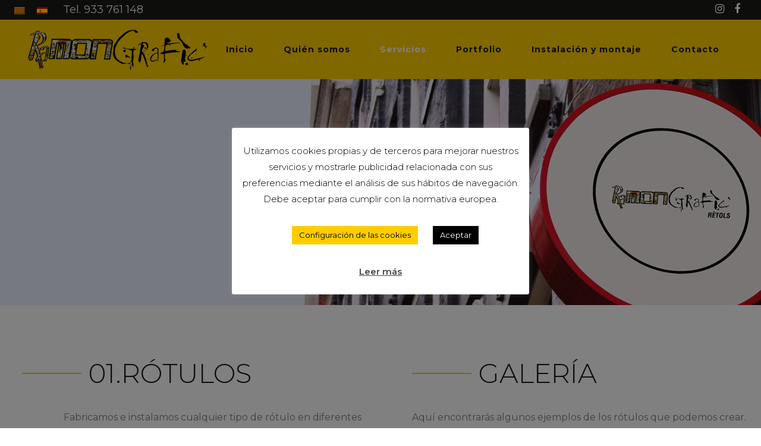

--- FILE ---
content_type: text/html; charset=UTF-8
request_url: https://ramongrafic.com/servicios/rotulos/
body_size: 18255
content:
	<!DOCTYPE html>
<html lang="es-ES">
<head>
	<meta charset="UTF-8" />
	
	<title>Ramon gràfic |   Rótulos</title>

	
			
						<meta name="viewport" content="width=device-width,initial-scale=1,user-scalable=no">
		
	<link rel="profile" href="http://gmpg.org/xfn/11" />
	<link rel="pingback" href="https://ramongrafic.com/xmlrpc.php" />
            <link rel="shortcut icon" type="image/x-icon" href="https://ramongrafic.com/wp-content/themes/bridge/img/favicon.ico">
        <link rel="apple-touch-icon" href="https://ramongrafic.com/wp-content/themes/bridge/img/favicon.ico"/>
    	<link href='//fonts.googleapis.com/css?family=Raleway:100,200,300,400,500,600,700,800,900,300italic,400italic,700italic|Montserrat:100,200,300,400,500,600,700,800,900,300italic,400italic,700italic&subset=latin,latin-ext' rel='stylesheet' type='text/css'>
<script type="application/javascript">var QodeAjaxUrl = "https://ramongrafic.com/wp-admin/admin-ajax.php"</script><meta name='robots' content='max-image-preview:large' />
	<style>img:is([sizes="auto" i], [sizes^="auto," i]) { contain-intrinsic-size: 3000px 1500px }</style>
	<link rel="alternate" hreflang="ca" href="https://ramongrafic.com/ca/serveis/retols/" />
<link rel="alternate" hreflang="es" href="https://ramongrafic.com/servicios/rotulos/" />
<link rel="alternate" hreflang="x-default" href="https://ramongrafic.com/servicios/rotulos/" />
<link rel='dns-prefetch' href='//www.googletagmanager.com' />
<link rel="alternate" type="application/rss+xml" title="Ramon gràfic &raquo; Feed" href="https://ramongrafic.com/feed/" />
<link rel="alternate" type="application/rss+xml" title="Ramon gràfic &raquo; Feed de los comentarios" href="https://ramongrafic.com/comments/feed/" />
<link rel="alternate" type="application/rss+xml" title="Ramon gràfic &raquo; Comentario Rótulos del feed" href="https://ramongrafic.com/servicios/rotulos/feed/" />
<script type="text/javascript">
/* <![CDATA[ */
window._wpemojiSettings = {"baseUrl":"https:\/\/s.w.org\/images\/core\/emoji\/15.0.3\/72x72\/","ext":".png","svgUrl":"https:\/\/s.w.org\/images\/core\/emoji\/15.0.3\/svg\/","svgExt":".svg","source":{"concatemoji":"https:\/\/ramongrafic.com\/wp-includes\/js\/wp-emoji-release.min.js?ver=80adaefe1eecdaf322fe57a339687331"}};
/*! This file is auto-generated */
!function(i,n){var o,s,e;function c(e){try{var t={supportTests:e,timestamp:(new Date).valueOf()};sessionStorage.setItem(o,JSON.stringify(t))}catch(e){}}function p(e,t,n){e.clearRect(0,0,e.canvas.width,e.canvas.height),e.fillText(t,0,0);var t=new Uint32Array(e.getImageData(0,0,e.canvas.width,e.canvas.height).data),r=(e.clearRect(0,0,e.canvas.width,e.canvas.height),e.fillText(n,0,0),new Uint32Array(e.getImageData(0,0,e.canvas.width,e.canvas.height).data));return t.every(function(e,t){return e===r[t]})}function u(e,t,n){switch(t){case"flag":return n(e,"\ud83c\udff3\ufe0f\u200d\u26a7\ufe0f","\ud83c\udff3\ufe0f\u200b\u26a7\ufe0f")?!1:!n(e,"\ud83c\uddfa\ud83c\uddf3","\ud83c\uddfa\u200b\ud83c\uddf3")&&!n(e,"\ud83c\udff4\udb40\udc67\udb40\udc62\udb40\udc65\udb40\udc6e\udb40\udc67\udb40\udc7f","\ud83c\udff4\u200b\udb40\udc67\u200b\udb40\udc62\u200b\udb40\udc65\u200b\udb40\udc6e\u200b\udb40\udc67\u200b\udb40\udc7f");case"emoji":return!n(e,"\ud83d\udc26\u200d\u2b1b","\ud83d\udc26\u200b\u2b1b")}return!1}function f(e,t,n){var r="undefined"!=typeof WorkerGlobalScope&&self instanceof WorkerGlobalScope?new OffscreenCanvas(300,150):i.createElement("canvas"),a=r.getContext("2d",{willReadFrequently:!0}),o=(a.textBaseline="top",a.font="600 32px Arial",{});return e.forEach(function(e){o[e]=t(a,e,n)}),o}function t(e){var t=i.createElement("script");t.src=e,t.defer=!0,i.head.appendChild(t)}"undefined"!=typeof Promise&&(o="wpEmojiSettingsSupports",s=["flag","emoji"],n.supports={everything:!0,everythingExceptFlag:!0},e=new Promise(function(e){i.addEventListener("DOMContentLoaded",e,{once:!0})}),new Promise(function(t){var n=function(){try{var e=JSON.parse(sessionStorage.getItem(o));if("object"==typeof e&&"number"==typeof e.timestamp&&(new Date).valueOf()<e.timestamp+604800&&"object"==typeof e.supportTests)return e.supportTests}catch(e){}return null}();if(!n){if("undefined"!=typeof Worker&&"undefined"!=typeof OffscreenCanvas&&"undefined"!=typeof URL&&URL.createObjectURL&&"undefined"!=typeof Blob)try{var e="postMessage("+f.toString()+"("+[JSON.stringify(s),u.toString(),p.toString()].join(",")+"));",r=new Blob([e],{type:"text/javascript"}),a=new Worker(URL.createObjectURL(r),{name:"wpTestEmojiSupports"});return void(a.onmessage=function(e){c(n=e.data),a.terminate(),t(n)})}catch(e){}c(n=f(s,u,p))}t(n)}).then(function(e){for(var t in e)n.supports[t]=e[t],n.supports.everything=n.supports.everything&&n.supports[t],"flag"!==t&&(n.supports.everythingExceptFlag=n.supports.everythingExceptFlag&&n.supports[t]);n.supports.everythingExceptFlag=n.supports.everythingExceptFlag&&!n.supports.flag,n.DOMReady=!1,n.readyCallback=function(){n.DOMReady=!0}}).then(function(){return e}).then(function(){var e;n.supports.everything||(n.readyCallback(),(e=n.source||{}).concatemoji?t(e.concatemoji):e.wpemoji&&e.twemoji&&(t(e.twemoji),t(e.wpemoji)))}))}((window,document),window._wpemojiSettings);
/* ]]> */
</script>
<link rel='stylesheet' id='layerslider-css' href='https://ramongrafic.com/wp-content/plugins/LayerSlider/assets/static/layerslider/css/layerslider.css?ver=7.5.3' type='text/css' media='all' />
<style id='wp-emoji-styles-inline-css' type='text/css'>

	img.wp-smiley, img.emoji {
		display: inline !important;
		border: none !important;
		box-shadow: none !important;
		height: 1em !important;
		width: 1em !important;
		margin: 0 0.07em !important;
		vertical-align: -0.1em !important;
		background: none !important;
		padding: 0 !important;
	}
</style>
<link rel='stylesheet' id='wp-block-library-css' href='https://ramongrafic.com/wp-includes/css/dist/block-library/style.min.css?ver=80adaefe1eecdaf322fe57a339687331' type='text/css' media='all' />
<style id='classic-theme-styles-inline-css' type='text/css'>
/*! This file is auto-generated */
.wp-block-button__link{color:#fff;background-color:#32373c;border-radius:9999px;box-shadow:none;text-decoration:none;padding:calc(.667em + 2px) calc(1.333em + 2px);font-size:1.125em}.wp-block-file__button{background:#32373c;color:#fff;text-decoration:none}
</style>
<style id='global-styles-inline-css' type='text/css'>
:root{--wp--preset--aspect-ratio--square: 1;--wp--preset--aspect-ratio--4-3: 4/3;--wp--preset--aspect-ratio--3-4: 3/4;--wp--preset--aspect-ratio--3-2: 3/2;--wp--preset--aspect-ratio--2-3: 2/3;--wp--preset--aspect-ratio--16-9: 16/9;--wp--preset--aspect-ratio--9-16: 9/16;--wp--preset--color--black: #000000;--wp--preset--color--cyan-bluish-gray: #abb8c3;--wp--preset--color--white: #ffffff;--wp--preset--color--pale-pink: #f78da7;--wp--preset--color--vivid-red: #cf2e2e;--wp--preset--color--luminous-vivid-orange: #ff6900;--wp--preset--color--luminous-vivid-amber: #fcb900;--wp--preset--color--light-green-cyan: #7bdcb5;--wp--preset--color--vivid-green-cyan: #00d084;--wp--preset--color--pale-cyan-blue: #8ed1fc;--wp--preset--color--vivid-cyan-blue: #0693e3;--wp--preset--color--vivid-purple: #9b51e0;--wp--preset--gradient--vivid-cyan-blue-to-vivid-purple: linear-gradient(135deg,rgba(6,147,227,1) 0%,rgb(155,81,224) 100%);--wp--preset--gradient--light-green-cyan-to-vivid-green-cyan: linear-gradient(135deg,rgb(122,220,180) 0%,rgb(0,208,130) 100%);--wp--preset--gradient--luminous-vivid-amber-to-luminous-vivid-orange: linear-gradient(135deg,rgba(252,185,0,1) 0%,rgba(255,105,0,1) 100%);--wp--preset--gradient--luminous-vivid-orange-to-vivid-red: linear-gradient(135deg,rgba(255,105,0,1) 0%,rgb(207,46,46) 100%);--wp--preset--gradient--very-light-gray-to-cyan-bluish-gray: linear-gradient(135deg,rgb(238,238,238) 0%,rgb(169,184,195) 100%);--wp--preset--gradient--cool-to-warm-spectrum: linear-gradient(135deg,rgb(74,234,220) 0%,rgb(151,120,209) 20%,rgb(207,42,186) 40%,rgb(238,44,130) 60%,rgb(251,105,98) 80%,rgb(254,248,76) 100%);--wp--preset--gradient--blush-light-purple: linear-gradient(135deg,rgb(255,206,236) 0%,rgb(152,150,240) 100%);--wp--preset--gradient--blush-bordeaux: linear-gradient(135deg,rgb(254,205,165) 0%,rgb(254,45,45) 50%,rgb(107,0,62) 100%);--wp--preset--gradient--luminous-dusk: linear-gradient(135deg,rgb(255,203,112) 0%,rgb(199,81,192) 50%,rgb(65,88,208) 100%);--wp--preset--gradient--pale-ocean: linear-gradient(135deg,rgb(255,245,203) 0%,rgb(182,227,212) 50%,rgb(51,167,181) 100%);--wp--preset--gradient--electric-grass: linear-gradient(135deg,rgb(202,248,128) 0%,rgb(113,206,126) 100%);--wp--preset--gradient--midnight: linear-gradient(135deg,rgb(2,3,129) 0%,rgb(40,116,252) 100%);--wp--preset--font-size--small: 13px;--wp--preset--font-size--medium: 20px;--wp--preset--font-size--large: 36px;--wp--preset--font-size--x-large: 42px;--wp--preset--spacing--20: 0.44rem;--wp--preset--spacing--30: 0.67rem;--wp--preset--spacing--40: 1rem;--wp--preset--spacing--50: 1.5rem;--wp--preset--spacing--60: 2.25rem;--wp--preset--spacing--70: 3.38rem;--wp--preset--spacing--80: 5.06rem;--wp--preset--shadow--natural: 6px 6px 9px rgba(0, 0, 0, 0.2);--wp--preset--shadow--deep: 12px 12px 50px rgba(0, 0, 0, 0.4);--wp--preset--shadow--sharp: 6px 6px 0px rgba(0, 0, 0, 0.2);--wp--preset--shadow--outlined: 6px 6px 0px -3px rgba(255, 255, 255, 1), 6px 6px rgba(0, 0, 0, 1);--wp--preset--shadow--crisp: 6px 6px 0px rgba(0, 0, 0, 1);}:where(.is-layout-flex){gap: 0.5em;}:where(.is-layout-grid){gap: 0.5em;}body .is-layout-flex{display: flex;}.is-layout-flex{flex-wrap: wrap;align-items: center;}.is-layout-flex > :is(*, div){margin: 0;}body .is-layout-grid{display: grid;}.is-layout-grid > :is(*, div){margin: 0;}:where(.wp-block-columns.is-layout-flex){gap: 2em;}:where(.wp-block-columns.is-layout-grid){gap: 2em;}:where(.wp-block-post-template.is-layout-flex){gap: 1.25em;}:where(.wp-block-post-template.is-layout-grid){gap: 1.25em;}.has-black-color{color: var(--wp--preset--color--black) !important;}.has-cyan-bluish-gray-color{color: var(--wp--preset--color--cyan-bluish-gray) !important;}.has-white-color{color: var(--wp--preset--color--white) !important;}.has-pale-pink-color{color: var(--wp--preset--color--pale-pink) !important;}.has-vivid-red-color{color: var(--wp--preset--color--vivid-red) !important;}.has-luminous-vivid-orange-color{color: var(--wp--preset--color--luminous-vivid-orange) !important;}.has-luminous-vivid-amber-color{color: var(--wp--preset--color--luminous-vivid-amber) !important;}.has-light-green-cyan-color{color: var(--wp--preset--color--light-green-cyan) !important;}.has-vivid-green-cyan-color{color: var(--wp--preset--color--vivid-green-cyan) !important;}.has-pale-cyan-blue-color{color: var(--wp--preset--color--pale-cyan-blue) !important;}.has-vivid-cyan-blue-color{color: var(--wp--preset--color--vivid-cyan-blue) !important;}.has-vivid-purple-color{color: var(--wp--preset--color--vivid-purple) !important;}.has-black-background-color{background-color: var(--wp--preset--color--black) !important;}.has-cyan-bluish-gray-background-color{background-color: var(--wp--preset--color--cyan-bluish-gray) !important;}.has-white-background-color{background-color: var(--wp--preset--color--white) !important;}.has-pale-pink-background-color{background-color: var(--wp--preset--color--pale-pink) !important;}.has-vivid-red-background-color{background-color: var(--wp--preset--color--vivid-red) !important;}.has-luminous-vivid-orange-background-color{background-color: var(--wp--preset--color--luminous-vivid-orange) !important;}.has-luminous-vivid-amber-background-color{background-color: var(--wp--preset--color--luminous-vivid-amber) !important;}.has-light-green-cyan-background-color{background-color: var(--wp--preset--color--light-green-cyan) !important;}.has-vivid-green-cyan-background-color{background-color: var(--wp--preset--color--vivid-green-cyan) !important;}.has-pale-cyan-blue-background-color{background-color: var(--wp--preset--color--pale-cyan-blue) !important;}.has-vivid-cyan-blue-background-color{background-color: var(--wp--preset--color--vivid-cyan-blue) !important;}.has-vivid-purple-background-color{background-color: var(--wp--preset--color--vivid-purple) !important;}.has-black-border-color{border-color: var(--wp--preset--color--black) !important;}.has-cyan-bluish-gray-border-color{border-color: var(--wp--preset--color--cyan-bluish-gray) !important;}.has-white-border-color{border-color: var(--wp--preset--color--white) !important;}.has-pale-pink-border-color{border-color: var(--wp--preset--color--pale-pink) !important;}.has-vivid-red-border-color{border-color: var(--wp--preset--color--vivid-red) !important;}.has-luminous-vivid-orange-border-color{border-color: var(--wp--preset--color--luminous-vivid-orange) !important;}.has-luminous-vivid-amber-border-color{border-color: var(--wp--preset--color--luminous-vivid-amber) !important;}.has-light-green-cyan-border-color{border-color: var(--wp--preset--color--light-green-cyan) !important;}.has-vivid-green-cyan-border-color{border-color: var(--wp--preset--color--vivid-green-cyan) !important;}.has-pale-cyan-blue-border-color{border-color: var(--wp--preset--color--pale-cyan-blue) !important;}.has-vivid-cyan-blue-border-color{border-color: var(--wp--preset--color--vivid-cyan-blue) !important;}.has-vivid-purple-border-color{border-color: var(--wp--preset--color--vivid-purple) !important;}.has-vivid-cyan-blue-to-vivid-purple-gradient-background{background: var(--wp--preset--gradient--vivid-cyan-blue-to-vivid-purple) !important;}.has-light-green-cyan-to-vivid-green-cyan-gradient-background{background: var(--wp--preset--gradient--light-green-cyan-to-vivid-green-cyan) !important;}.has-luminous-vivid-amber-to-luminous-vivid-orange-gradient-background{background: var(--wp--preset--gradient--luminous-vivid-amber-to-luminous-vivid-orange) !important;}.has-luminous-vivid-orange-to-vivid-red-gradient-background{background: var(--wp--preset--gradient--luminous-vivid-orange-to-vivid-red) !important;}.has-very-light-gray-to-cyan-bluish-gray-gradient-background{background: var(--wp--preset--gradient--very-light-gray-to-cyan-bluish-gray) !important;}.has-cool-to-warm-spectrum-gradient-background{background: var(--wp--preset--gradient--cool-to-warm-spectrum) !important;}.has-blush-light-purple-gradient-background{background: var(--wp--preset--gradient--blush-light-purple) !important;}.has-blush-bordeaux-gradient-background{background: var(--wp--preset--gradient--blush-bordeaux) !important;}.has-luminous-dusk-gradient-background{background: var(--wp--preset--gradient--luminous-dusk) !important;}.has-pale-ocean-gradient-background{background: var(--wp--preset--gradient--pale-ocean) !important;}.has-electric-grass-gradient-background{background: var(--wp--preset--gradient--electric-grass) !important;}.has-midnight-gradient-background{background: var(--wp--preset--gradient--midnight) !important;}.has-small-font-size{font-size: var(--wp--preset--font-size--small) !important;}.has-medium-font-size{font-size: var(--wp--preset--font-size--medium) !important;}.has-large-font-size{font-size: var(--wp--preset--font-size--large) !important;}.has-x-large-font-size{font-size: var(--wp--preset--font-size--x-large) !important;}
:where(.wp-block-post-template.is-layout-flex){gap: 1.25em;}:where(.wp-block-post-template.is-layout-grid){gap: 1.25em;}
:where(.wp-block-columns.is-layout-flex){gap: 2em;}:where(.wp-block-columns.is-layout-grid){gap: 2em;}
:root :where(.wp-block-pullquote){font-size: 1.5em;line-height: 1.6;}
</style>
<link rel='stylesheet' id='contact-form-7-css' href='https://ramongrafic.com/wp-content/plugins/contact-form-7/includes/css/styles.css?ver=6.0.5' type='text/css' media='all' />
<style id='contact-form-7-inline-css' type='text/css'>
.wpcf7 .wpcf7-recaptcha iframe {margin-bottom: 0;}.wpcf7 .wpcf7-recaptcha[data-align="center"] > div {margin: 0 auto;}.wpcf7 .wpcf7-recaptcha[data-align="right"] > div {margin: 0 0 0 auto;}
</style>
<link rel='stylesheet' id='cookie-law-info-css' href='https://ramongrafic.com/wp-content/plugins/cookie-law-info/legacy/public/css/cookie-law-info-public.css?ver=3.2.9' type='text/css' media='all' />
<link rel='stylesheet' id='cookie-law-info-gdpr-css' href='https://ramongrafic.com/wp-content/plugins/cookie-law-info/legacy/public/css/cookie-law-info-gdpr.css?ver=3.2.9' type='text/css' media='all' />
<link rel='stylesheet' id='rs-plugin-settings-css' href='https://ramongrafic.com/wp-content/plugins/revslider/public/assets/css/settings.css?ver=5.4.8' type='text/css' media='all' />
<style id='rs-plugin-settings-inline-css' type='text/css'>
#rs-demo-id {}
</style>
<link rel='stylesheet' id='wpml-legacy-horizontal-list-0-css' href='https://ramongrafic.com/wp-content/plugins/sitepress-multilingual-cms/templates/language-switchers/legacy-list-horizontal/style.min.css?ver=1' type='text/css' media='all' />
<link rel='stylesheet' id='default_style-css' href='https://ramongrafic.com/wp-content/themes/bridge/style.css?ver=80adaefe1eecdaf322fe57a339687331' type='text/css' media='all' />
<link rel='stylesheet' id='qode_font_awesome-css' href='https://ramongrafic.com/wp-content/themes/bridge/css/font-awesome/css/font-awesome.min.css?ver=80adaefe1eecdaf322fe57a339687331' type='text/css' media='all' />
<link rel='stylesheet' id='qode_font_elegant-css' href='https://ramongrafic.com/wp-content/themes/bridge/css/elegant-icons/style.min.css?ver=80adaefe1eecdaf322fe57a339687331' type='text/css' media='all' />
<link rel='stylesheet' id='qode_linea_icons-css' href='https://ramongrafic.com/wp-content/themes/bridge/css/linea-icons/style.css?ver=80adaefe1eecdaf322fe57a339687331' type='text/css' media='all' />
<link rel='stylesheet' id='qode_dripicons-css' href='https://ramongrafic.com/wp-content/themes/bridge/css/dripicons/dripicons.css?ver=80adaefe1eecdaf322fe57a339687331' type='text/css' media='all' />
<link rel='stylesheet' id='stylesheet-css' href='https://ramongrafic.com/wp-content/themes/bridge/css/stylesheet.min.css?ver=80adaefe1eecdaf322fe57a339687331' type='text/css' media='all' />
<style id='stylesheet-inline-css' type='text/css'>
   .page-id-517.disabled_footer_top .footer_top_holder, .page-id-517.disabled_footer_bottom .footer_bottom_holder { display: none;}


</style>
<link rel='stylesheet' id='qode_print-css' href='https://ramongrafic.com/wp-content/themes/bridge/css/print.css?ver=80adaefe1eecdaf322fe57a339687331' type='text/css' media='all' />
<link rel='stylesheet' id='mac_stylesheet-css' href='https://ramongrafic.com/wp-content/themes/bridge/css/mac_stylesheet.css?ver=80adaefe1eecdaf322fe57a339687331' type='text/css' media='all' />
<link rel='stylesheet' id='webkit-css' href='https://ramongrafic.com/wp-content/themes/bridge/css/webkit_stylesheet.css?ver=80adaefe1eecdaf322fe57a339687331' type='text/css' media='all' />
<link rel='stylesheet' id='style_dynamic-css' href='https://ramongrafic.com/wp-content/themes/bridge/css/style_dynamic.css?ver=1744193014' type='text/css' media='all' />
<link rel='stylesheet' id='responsive-css' href='https://ramongrafic.com/wp-content/themes/bridge/css/responsive.min.css?ver=80adaefe1eecdaf322fe57a339687331' type='text/css' media='all' />
<link rel='stylesheet' id='style_dynamic_responsive-css' href='https://ramongrafic.com/wp-content/themes/bridge/css/style_dynamic_responsive.css?ver=1744193014' type='text/css' media='all' />
<link rel='stylesheet' id='js_composer_front-css' href='https://ramongrafic.com/wp-content/plugins/js_composer/assets/css/js_composer.min.css?ver=6.10.0' type='text/css' media='all' />
<link rel='stylesheet' id='custom_css-css' href='https://ramongrafic.com/wp-content/themes/bridge/css/custom_css.css?ver=1744193014' type='text/css' media='all' />
<link rel='stylesheet' id='slb_core-css' href='https://ramongrafic.com/wp-content/plugins/simple-lightbox/client/css/app.css?ver=2.9.3' type='text/css' media='all' />
<link rel='stylesheet' id='wpgdprc-front-css-css' href='https://ramongrafic.com/wp-content/plugins/wp-gdpr-compliance/Assets/css/front.css?ver=1670695318' type='text/css' media='all' />
<style id='wpgdprc-front-css-inline-css' type='text/css'>
:root{--wp-gdpr--bar--background-color: #000000;--wp-gdpr--bar--color: #ffffff;--wp-gdpr--button--background-color: #ffffff;--wp-gdpr--button--background-color--darken: #d8d8d8;--wp-gdpr--button--color: #ffffff;}
</style>
<script type="text/javascript" src="https://ramongrafic.com/wp-includes/js/jquery/jquery.min.js?ver=3.7.1" id="jquery-core-js"></script>
<script type="text/javascript" src="https://ramongrafic.com/wp-includes/js/jquery/jquery-migrate.min.js?ver=3.4.1" id="jquery-migrate-js"></script>
<script type="text/javascript" id="layerslider-utils-js-extra">
/* <![CDATA[ */
var LS_Meta = {"v":"7.5.3","fixGSAP":"1"};
/* ]]> */
</script>
<script type="text/javascript" src="https://ramongrafic.com/wp-content/plugins/LayerSlider/assets/static/layerslider/js/layerslider.utils.js?ver=7.5.3" id="layerslider-utils-js"></script>
<script type="text/javascript" src="https://ramongrafic.com/wp-content/plugins/LayerSlider/assets/static/layerslider/js/layerslider.kreaturamedia.jquery.js?ver=7.5.3" id="layerslider-js"></script>
<script type="text/javascript" src="https://ramongrafic.com/wp-content/plugins/LayerSlider/assets/static/layerslider/js/layerslider.transitions.js?ver=7.5.3" id="layerslider-transitions-js"></script>
<script type="text/javascript" id="cookie-law-info-js-extra">
/* <![CDATA[ */
var Cli_Data = {"nn_cookie_ids":[],"cookielist":[],"non_necessary_cookies":[],"ccpaEnabled":"","ccpaRegionBased":"","ccpaBarEnabled":"","strictlyEnabled":["necessary","obligatoire"],"ccpaType":"gdpr","js_blocking":"","custom_integration":"","triggerDomRefresh":"","secure_cookies":""};
var cli_cookiebar_settings = {"animate_speed_hide":"500","animate_speed_show":"500","background":"#FFF","border":"#b1a6a6c2","border_on":"","button_1_button_colour":"#000","button_1_button_hover":"#000000","button_1_link_colour":"#fff","button_1_as_button":"1","button_1_new_win":"","button_2_button_colour":"#333","button_2_button_hover":"#292929","button_2_link_colour":"#444","button_2_as_button":"","button_2_hidebar":"","button_3_button_colour":"#000","button_3_button_hover":"#000000","button_3_link_colour":"#fff","button_3_as_button":"1","button_3_new_win":"","button_4_button_colour":"#ffcc00","button_4_button_hover":"#cca300","button_4_link_colour":"#000000","button_4_as_button":"1","button_7_button_colour":"#61a229","button_7_button_hover":"#4e8221","button_7_link_colour":"#fff","button_7_as_button":"1","button_7_new_win":"","font_family":"inherit","header_fix":"","notify_animate_hide":"1","notify_animate_show":"","notify_div_id":"#cookie-law-info-bar","notify_position_horizontal":"right","notify_position_vertical":"bottom","scroll_close":"","scroll_close_reload":"","accept_close_reload":"","reject_close_reload":"","showagain_tab":"","showagain_background":"#fff","showagain_border":"#000","showagain_div_id":"#cookie-law-info-again","showagain_x_position":"100px","text":"#000","show_once_yn":"","show_once":"10000","logging_on":"","as_popup":"","popup_overlay":"1","bar_heading_text":"","cookie_bar_as":"popup","popup_showagain_position":"bottom-right","widget_position":"left"};
var log_object = {"ajax_url":"https:\/\/ramongrafic.com\/wp-admin\/admin-ajax.php"};
/* ]]> */
</script>
<script type="text/javascript" src="https://ramongrafic.com/wp-content/plugins/cookie-law-info/legacy/public/js/cookie-law-info-public.js?ver=3.2.9" id="cookie-law-info-js"></script>
<script type="text/javascript" src="https://ramongrafic.com/wp-content/plugins/revslider/public/assets/js/jquery.themepunch.tools.min.js?ver=5.4.8" id="tp-tools-js"></script>
<script type="text/javascript" src="https://ramongrafic.com/wp-content/plugins/revslider/public/assets/js/jquery.themepunch.revolution.min.js?ver=5.4.8" id="revmin-js"></script>

<!-- Fragmento de código de la etiqueta de Google (gtag.js) añadida por Site Kit -->
<!-- Fragmento de código de Google Analytics añadido por Site Kit -->
<script type="text/javascript" src="https://www.googletagmanager.com/gtag/js?id=GT-KT59BGV" id="google_gtagjs-js" async></script>
<script type="text/javascript" id="google_gtagjs-js-after">
/* <![CDATA[ */
window.dataLayer = window.dataLayer || [];function gtag(){dataLayer.push(arguments);}
gtag("set","linker",{"domains":["ramongrafic.com"]});
gtag("js", new Date());
gtag("set", "developer_id.dZTNiMT", true);
gtag("config", "GT-KT59BGV");
 window._googlesitekit = window._googlesitekit || {}; window._googlesitekit.throttledEvents = []; window._googlesitekit.gtagEvent = (name, data) => { var key = JSON.stringify( { name, data } ); if ( !! window._googlesitekit.throttledEvents[ key ] ) { return; } window._googlesitekit.throttledEvents[ key ] = true; setTimeout( () => { delete window._googlesitekit.throttledEvents[ key ]; }, 5 ); gtag( "event", name, { ...data, event_source: "site-kit" } ); }; 
/* ]]> */
</script>
<script type="text/javascript" id="wpgdprc-front-js-js-extra">
/* <![CDATA[ */
var wpgdprcFront = {"ajaxUrl":"https:\/\/ramongrafic.com\/wp-admin\/admin-ajax.php","ajaxNonce":"fa7086d373","ajaxArg":"security","pluginPrefix":"wpgdprc","blogId":"1","isMultiSite":"","locale":"es_ES","showSignUpModal":"","showFormModal":"","cookieName":"wpgdprc-consent","consentVersion":"","path":"\/","prefix":"wpgdprc"};
/* ]]> */
</script>
<script type="text/javascript" src="https://ramongrafic.com/wp-content/plugins/wp-gdpr-compliance/Assets/js/front.min.js?ver=1670695318" id="wpgdprc-front-js-js"></script>
<meta name="generator" content="Powered by LayerSlider 7.5.3 - Build Heros, Sliders, and Popups. Create Animations and Beautiful, Rich Web Content as Easy as Never Before on WordPress." />
<!-- LayerSlider updates and docs at: https://layerslider.com -->
<link rel="https://api.w.org/" href="https://ramongrafic.com/wp-json/" /><link rel="alternate" title="JSON" type="application/json" href="https://ramongrafic.com/wp-json/wp/v2/pages/517" /><link rel="EditURI" type="application/rsd+xml" title="RSD" href="https://ramongrafic.com/xmlrpc.php?rsd" />

<link rel="canonical" href="https://ramongrafic.com/servicios/rotulos/" />
<link rel='shortlink' href='https://ramongrafic.com/?p=517' />
<link rel="alternate" title="oEmbed (JSON)" type="application/json+oembed" href="https://ramongrafic.com/wp-json/oembed/1.0/embed?url=https%3A%2F%2Framongrafic.com%2Fservicios%2Frotulos%2F" />
<link rel="alternate" title="oEmbed (XML)" type="text/xml+oembed" href="https://ramongrafic.com/wp-json/oembed/1.0/embed?url=https%3A%2F%2Framongrafic.com%2Fservicios%2Frotulos%2F&#038;format=xml" />
<meta name="generator" content="WPML ver:4.7.3 stt:8,2;" />
<meta name="generator" content="Site Kit by Google 1.170.0" /><style type="text/css">.recentcomments a{display:inline !important;padding:0 !important;margin:0 !important;}</style><meta name="generator" content="Powered by WPBakery Page Builder - drag and drop page builder for WordPress."/>
<meta name="generator" content="Powered by Slider Revolution 5.4.8 - responsive, Mobile-Friendly Slider Plugin for WordPress with comfortable drag and drop interface." />
<script type="text/javascript">function setREVStartSize(e){									
						try{ e.c=jQuery(e.c);var i=jQuery(window).width(),t=9999,r=0,n=0,l=0,f=0,s=0,h=0;
							if(e.responsiveLevels&&(jQuery.each(e.responsiveLevels,function(e,f){f>i&&(t=r=f,l=e),i>f&&f>r&&(r=f,n=e)}),t>r&&(l=n)),f=e.gridheight[l]||e.gridheight[0]||e.gridheight,s=e.gridwidth[l]||e.gridwidth[0]||e.gridwidth,h=i/s,h=h>1?1:h,f=Math.round(h*f),"fullscreen"==e.sliderLayout){var u=(e.c.width(),jQuery(window).height());if(void 0!=e.fullScreenOffsetContainer){var c=e.fullScreenOffsetContainer.split(",");if (c) jQuery.each(c,function(e,i){u=jQuery(i).length>0?u-jQuery(i).outerHeight(!0):u}),e.fullScreenOffset.split("%").length>1&&void 0!=e.fullScreenOffset&&e.fullScreenOffset.length>0?u-=jQuery(window).height()*parseInt(e.fullScreenOffset,0)/100:void 0!=e.fullScreenOffset&&e.fullScreenOffset.length>0&&(u-=parseInt(e.fullScreenOffset,0))}f=u}else void 0!=e.minHeight&&f<e.minHeight&&(f=e.minHeight);e.c.closest(".rev_slider_wrapper").css({height:f})					
						}catch(d){console.log("Failure at Presize of Slider:"+d)}						
					};</script>
		<style type="text/css" id="wp-custom-css">
			.backgroundBottom {
	background-position: bottom !important
}

.q_icon_with_title.right .icon_text_holder p {
	margin-right: 30px !important
}

.filter {
	font-size: 14px
}

.wpml-ls-legacy-list-horizontal
{
	padding: 0px;
	line-height: 30px !important
}

.q_icon_with_title .icon_with_title_link
{
	margin: 0px
}

.serveisList .icon_with_title_link
{
	margin-left:43px;
}
.serveisList .icon_text_inner p	
{
	line-height:0px;
	display:none;
	height:0px
}

.serveisList .q_icon_with_title .icon_text_holder .icon_title_holder	
{
	margin:0px;
	padding:0px;
}

table.taulaCookies td 
    {
        border:1px solid #999
    }		</style>
		<style type="text/css" data-type="vc_custom-css">@media only screen and (max-width: 1441px){
    .empty-space-hidden{
        display: none;
    }
}</style><style type="text/css" data-type="vc_shortcodes-custom-css">.vc_custom_1516792023205{margin-top: 0px !important;margin-right: 0px !important;margin-bottom: 0px !important;margin-left: 0px !important;padding-right: 0px !important;padding-left: 0px !important;}.vc_custom_1560940418527{margin-left: 10px !important;}.vc_custom_1516791618999{margin-left: 42px !important;}</style><noscript><style> .wpb_animate_when_almost_visible { opacity: 1; }</style></noscript></head>

<body class="page-template page-template-full_width page-template-full_width-php page page-id-517 page-child parent-pageid-190  qode_grid_1300 qode-theme-ver-16.9 qode-theme-bridge disabled_footer_bottom qode_advanced_footer_responsive_1000 wpb-js-composer js-comp-ver-6.10.0 vc_responsive" itemscope itemtype="http://schema.org/WebPage">


<div class="wrapper">
	<div class="wrapper_inner">

    
    <!-- Google Analytics start -->
        <!-- Google Analytics end -->

	<header class=" has_top scroll_header_top_area  stick scrolled_not_transparent page_header">
	<div class="header_inner clearfix">
				<div class="header_top_bottom_holder">
				<div class="header_top clearfix" style='' >
							<div class="left">
						<div class="inner">
							<div class="header-widget widget_icl_lang_sel_widget header-left-widget">
<div class="wpml-ls-sidebars-header_left wpml-ls wpml-ls-legacy-list-horizontal">
	<ul><li class="wpml-ls-slot-header_left wpml-ls-item wpml-ls-item-ca wpml-ls-first-item wpml-ls-item-legacy-list-horizontal">
				<a href="https://ramongrafic.com/ca/serveis/retols/" class="wpml-ls-link">
                                <img
            class="wpml-ls-flag"
            src="https://ramongrafic.com/wp-content/plugins/sitepress-multilingual-cms/res/flags/ca.png"
            alt="Catalán"
            
            
    /></a>
			</li><li class="wpml-ls-slot-header_left wpml-ls-item wpml-ls-item-es wpml-ls-current-language wpml-ls-last-item wpml-ls-item-legacy-list-horizontal">
				<a href="https://ramongrafic.com/servicios/rotulos/" class="wpml-ls-link">
                                <img
            class="wpml-ls-flag"
            src="https://ramongrafic.com/wp-content/plugins/sitepress-multilingual-cms/res/flags/es.png"
            alt="Español"
            
            
    /></a>
			</li></ul>
</div>
</div><div class="header-widget widget_text header-left-widget">			<div class="textwidget"><p><span style="color: #fff; font-size: 18px;">Tel. 933 761 148</span></p>
</div>
		</div>						</div>
					</div>
					<div class="right">
						<div class="inner">
							<span class='q_social_icon_holder normal_social' data-color=#fff data-hover-color=#fc0><a itemprop='url' href='https://www.instagram.com/ramongrafic/' target='_self'><i class="qode_icon_font_awesome fa fa-instagram  simple_social" style="color: #fff;font-size: 18px;" ></i></a></span><span class='q_social_icon_holder normal_social' data-color=#fff data-hover-color=#fc0><a itemprop='url' href='https://www.facebook.com/Ramongrafic/' target='_blank'><i class="qode_icon_font_awesome fa fa-facebook  simple_social" style="color: #fff;font-size: 18px;" ></i></a></span>						</div>
					</div>
						</div>

			<div class="header_bottom clearfix" style='' >
											<div class="header_inner_left">
																	<div class="mobile_menu_button">
		<span>
			<i class="qode_icon_font_awesome fa fa-bars " ></i>		</span>
	</div>
								<div class="logo_wrapper" >
	<div class="q_logo">
		<a itemprop="url" href="https://ramongrafic.com/" >
             <img itemprop="image" class="normal" src="https://ramongrafic.com/wp-content/uploads/2019/07/logo-1.png" alt="Logo"/> 			 <img itemprop="image" class="light" src="https://ramongrafic.com/wp-content/uploads/2019/07/logo-1.png" alt="Logo"/> 			 <img itemprop="image" class="dark" src="https://ramongrafic.com/wp-content/uploads/2019/07/logo-1.png" alt="Logo"/> 			 <img itemprop="image" class="sticky" src="https://ramongrafic.com/wp-content/uploads/2019/07/logo-1.png" alt="Logo"/> 			 <img itemprop="image" class="mobile" src="https://ramongrafic.com/wp-content/uploads/2019/07/logo-1.png" alt="Logo"/> 					</a>
	</div>
	</div>															</div>
															<div class="header_inner_right">
									<div class="side_menu_button_wrapper right">
																														<div class="side_menu_button">
																																											</div>
									</div>
								</div>
							
							
							<nav class="main_menu drop_down right">
								<ul id="menu-main-menu" class=""><li id="nav-menu-item-345" class="menu-item menu-item-type-post_type menu-item-object-page menu-item-home  narrow"><a href="https://ramongrafic.com/" class=""><i class="menu_icon blank fa"></i><span>Inicio</span><span class="plus"></span></a></li>
<li id="nav-menu-item-462" class="menu-item menu-item-type-post_type menu-item-object-page  narrow"><a href="https://ramongrafic.com/quien-somos/" class=""><i class="menu_icon blank fa"></i><span>Quién somos</span><span class="plus"></span></a></li>
<li id="nav-menu-item-344" class="menu-item menu-item-type-post_type menu-item-object-page current-page-ancestor current-menu-ancestor current-menu-parent current-page-parent current_page_parent current_page_ancestor menu-item-has-children active has_sub narrow"><a href="https://ramongrafic.com/servicios/" class=" current "><i class="menu_icon blank fa"></i><span>Servicios</span><span class="plus"></span></a>
<div class="second"><div class="inner"><ul>
	<li id="nav-menu-item-573" class="menu-item menu-item-type-post_type menu-item-object-page current-menu-item page_item page-item-517 current_page_item "><a href="https://ramongrafic.com/servicios/rotulos/" class=""><i class="menu_icon blank fa"></i><span>Rótulos</span><span class="plus"></span></a></li>
	<li id="nav-menu-item-572" class="menu-item menu-item-type-post_type menu-item-object-page "><a href="https://ramongrafic.com/servicios/carteleria/" class=""><i class="menu_icon blank fa"></i><span>Cartelería</span><span class="plus"></span></a></li>
	<li id="nav-menu-item-571" class="menu-item menu-item-type-post_type menu-item-object-page "><a href="https://ramongrafic.com/servicios/vehiculos/" class=""><i class="menu_icon blank fa"></i><span>Vehículos</span><span class="plus"></span></a></li>
	<li id="nav-menu-item-570" class="menu-item menu-item-type-post_type menu-item-object-page "><a href="https://ramongrafic.com/servicios/letras-corporeas/" class=""><i class="menu_icon blank fa"></i><span>Letras corpóreas</span><span class="plus"></span></a></li>
	<li id="nav-menu-item-569" class="menu-item menu-item-type-post_type menu-item-object-page "><a href="https://ramongrafic.com/servicios/rotulacion-en-exteriores/" class=""><i class="menu_icon blank fa"></i><span>Rotulación en exteriores</span><span class="plus"></span></a></li>
	<li id="nav-menu-item-568" class="menu-item menu-item-type-post_type menu-item-object-page "><a href="https://ramongrafic.com/servicios/banderolas/" class=""><i class="menu_icon blank fa"></i><span>Banderolas</span><span class="plus"></span></a></li>
	<li id="nav-menu-item-567" class="menu-item menu-item-type-post_type menu-item-object-page "><a href="https://ramongrafic.com/servicios/vinilos/" class=""><i class="menu_icon blank fa"></i><span>Vinilos</span><span class="plus"></span></a></li>
	<li id="nav-menu-item-566" class="menu-item menu-item-type-post_type menu-item-object-page "><a href="https://ramongrafic.com/servicios/merchandising/" class=""><i class="menu_icon blank fa"></i><span>Merchandising</span><span class="plus"></span></a></li>
	<li id="nav-menu-item-565" class="menu-item menu-item-type-post_type menu-item-object-page "><a href="https://ramongrafic.com/servicios/papeleria/" class=""><i class="menu_icon blank fa"></i><span>Papelería</span><span class="plus"></span></a></li>
</ul></div></div>
</li>
<li id="nav-menu-item-651" class="menu-item menu-item-type-post_type menu-item-object-page  narrow"><a href="https://ramongrafic.com/portfolio/" class=""><i class="menu_icon blank fa"></i><span>Portfolio</span><span class="plus"></span></a></li>
<li id="nav-menu-item-652" class="menu-item menu-item-type-post_type menu-item-object-page  narrow"><a href="https://ramongrafic.com/instalacion-y-montaje/" class=""><i class="menu_icon blank fa"></i><span>Instalación y montaje</span><span class="plus"></span></a></li>
<li id="nav-menu-item-342" class="menu-item menu-item-type-post_type menu-item-object-page  narrow"><a href="https://ramongrafic.com/contacto/" class=""><i class="menu_icon blank fa"></i><span>Contacto</span><span class="plus"></span></a></li>
</ul>							</nav>
														<nav class="mobile_menu">
	<ul id="menu-main-menu-1" class=""><li id="mobile-menu-item-345" class="menu-item menu-item-type-post_type menu-item-object-page menu-item-home "><a href="https://ramongrafic.com/" class=""><span>Inicio</span></a><span class="mobile_arrow"><i class="fa fa-angle-right"></i><i class="fa fa-angle-down"></i></span></li>
<li id="mobile-menu-item-462" class="menu-item menu-item-type-post_type menu-item-object-page "><a href="https://ramongrafic.com/quien-somos/" class=""><span>Quién somos</span></a><span class="mobile_arrow"><i class="fa fa-angle-right"></i><i class="fa fa-angle-down"></i></span></li>
<li id="mobile-menu-item-344" class="menu-item menu-item-type-post_type menu-item-object-page current-page-ancestor current-menu-ancestor current-menu-parent current-page-parent current_page_parent current_page_ancestor menu-item-has-children active has_sub"><a href="https://ramongrafic.com/servicios/" class=" current "><span>Servicios</span></a><span class="mobile_arrow"><i class="fa fa-angle-right"></i><i class="fa fa-angle-down"></i></span>
<ul class="sub_menu">
	<li id="mobile-menu-item-573" class="menu-item menu-item-type-post_type menu-item-object-page current-menu-item page_item page-item-517 current_page_item "><a href="https://ramongrafic.com/servicios/rotulos/" class=""><span>Rótulos</span></a><span class="mobile_arrow"><i class="fa fa-angle-right"></i><i class="fa fa-angle-down"></i></span></li>
	<li id="mobile-menu-item-572" class="menu-item menu-item-type-post_type menu-item-object-page "><a href="https://ramongrafic.com/servicios/carteleria/" class=""><span>Cartelería</span></a><span class="mobile_arrow"><i class="fa fa-angle-right"></i><i class="fa fa-angle-down"></i></span></li>
	<li id="mobile-menu-item-571" class="menu-item menu-item-type-post_type menu-item-object-page "><a href="https://ramongrafic.com/servicios/vehiculos/" class=""><span>Vehículos</span></a><span class="mobile_arrow"><i class="fa fa-angle-right"></i><i class="fa fa-angle-down"></i></span></li>
	<li id="mobile-menu-item-570" class="menu-item menu-item-type-post_type menu-item-object-page "><a href="https://ramongrafic.com/servicios/letras-corporeas/" class=""><span>Letras corpóreas</span></a><span class="mobile_arrow"><i class="fa fa-angle-right"></i><i class="fa fa-angle-down"></i></span></li>
	<li id="mobile-menu-item-569" class="menu-item menu-item-type-post_type menu-item-object-page "><a href="https://ramongrafic.com/servicios/rotulacion-en-exteriores/" class=""><span>Rotulación en exteriores</span></a><span class="mobile_arrow"><i class="fa fa-angle-right"></i><i class="fa fa-angle-down"></i></span></li>
	<li id="mobile-menu-item-568" class="menu-item menu-item-type-post_type menu-item-object-page "><a href="https://ramongrafic.com/servicios/banderolas/" class=""><span>Banderolas</span></a><span class="mobile_arrow"><i class="fa fa-angle-right"></i><i class="fa fa-angle-down"></i></span></li>
	<li id="mobile-menu-item-567" class="menu-item menu-item-type-post_type menu-item-object-page "><a href="https://ramongrafic.com/servicios/vinilos/" class=""><span>Vinilos</span></a><span class="mobile_arrow"><i class="fa fa-angle-right"></i><i class="fa fa-angle-down"></i></span></li>
	<li id="mobile-menu-item-566" class="menu-item menu-item-type-post_type menu-item-object-page "><a href="https://ramongrafic.com/servicios/merchandising/" class=""><span>Merchandising</span></a><span class="mobile_arrow"><i class="fa fa-angle-right"></i><i class="fa fa-angle-down"></i></span></li>
	<li id="mobile-menu-item-565" class="menu-item menu-item-type-post_type menu-item-object-page "><a href="https://ramongrafic.com/servicios/papeleria/" class=""><span>Papelería</span></a><span class="mobile_arrow"><i class="fa fa-angle-right"></i><i class="fa fa-angle-down"></i></span></li>
</ul>
</li>
<li id="mobile-menu-item-651" class="menu-item menu-item-type-post_type menu-item-object-page "><a href="https://ramongrafic.com/portfolio/" class=""><span>Portfolio</span></a><span class="mobile_arrow"><i class="fa fa-angle-right"></i><i class="fa fa-angle-down"></i></span></li>
<li id="mobile-menu-item-652" class="menu-item menu-item-type-post_type menu-item-object-page "><a href="https://ramongrafic.com/instalacion-y-montaje/" class=""><span>Instalación y montaje</span></a><span class="mobile_arrow"><i class="fa fa-angle-right"></i><i class="fa fa-angle-down"></i></span></li>
<li id="mobile-menu-item-342" class="menu-item menu-item-type-post_type menu-item-object-page "><a href="https://ramongrafic.com/contacto/" class=""><span>Contacto</span></a><span class="mobile_arrow"><i class="fa fa-angle-right"></i><i class="fa fa-angle-down"></i></span></li>
</ul></nav>											</div>
			</div>
		</div>

</header>	<a id="back_to_top" href="#">
        <span class="fa-stack">
            <i class="qode_icon_font_awesome fa fa-arrow-up " ></i>        </span>
	</a>
	
	
    
    
    <div class="content content_top_margin_none">
        <div class="content_inner  ">
    						<div class="title_outer title_without_animation"    data-height="380">
		<div class="title title_size_large  position_left  has_fixed_background " style="background-size:1920px auto;background-image:url(https://ramongrafic.com/wp-content/uploads/2019/07/retols-1.jpg);height:380px;">
			<div class="image not_responsive"><img itemprop="image" src="https://ramongrafic.com/wp-content/uploads/2019/07/retols-1.jpg" alt="&nbsp;" /> </div>
											</div>
			</div>
			<div class="full_width">
	<div class="full_width_inner" >
										<section class="wpb-content-wrapper"><div      class="vc_row wpb_row section vc_row-fluid  row-with-separator" style=' text-align:left;'><div class=" full_section_inner clearfix"><div class="wpb_column vc_column_container vc_col-sm-12"><div class="vc_column-inner vc_custom_1516792023205"><div class="wpb_wrapper"><div class='q_elements_holder two_columns responsive_mode_from_1000' ><div class='q_elements_item ' data-animation='no' style='vertical-align:top;'><div class='q_elements_item_inner'><div class='q_elements_item_content q_elements_holder_custom_454802' style='padding:20% 15% 8%'><style type="text/css" data-type="q_elements_custom_padding" scoped>@media only screen and (min-width: 1280px) and (max-width: 1440px) { .q_elements_item_content.q_elements_holder_custom_454802{ padding: 0% 5% 35% 9% !important;}}@media only screen and (min-width: 1024px) and (max-width: 1280px) { .q_elements_item_content.q_elements_holder_custom_454802{ padding: 14% 4% 46% 8% !important;}}@media only screen and (min-width: 768px) and (max-width: 1024px) { .q_elements_item_content.q_elements_holder_custom_454802{ padding: 0% 0% 30% 7% !important;}}@media only screen and (min-width: 600px) and (max-width: 768px) { .q_elements_item_content.q_elements_holder_custom_454802{ padding: 15% 9% 32% !important;}}@media only screen and (min-width: 480px) and (max-width: 600px) { .q_elements_item_content.q_elements_holder_custom_454802{ padding: 16% 0% 33% !important;}}@media only screen and (max-width: 480px) { .q_elements_item_content.q_elements_holder_custom_454802{ padding: 16% 0% 33% !important;}}</style>
	<div class="wpb_text_column wpb_content_element ">
		<div class="wpb_wrapper">
			<h1 style="font-weight: 300;"><div class="separator  small left  " style="margin-bottom: 15px;background-color: #FC0;height: 2px;width: 100px;"></div>
01.RÓTULOS</h1>

		</div> 
	</div> 	<div class="vc_empty_space"  style="height: 39px" ><span
			class="vc_empty_space_inner">
			<span class="empty_space_image"  ></span>
		</span></div>


	<div class="wpb_text_column wpb_content_element ">
		<div class="wpb_wrapper">
			<p style="margin: 0px 0px 0px 70px;">Fabricamos e instalamos cualquier tipo de rótulo en diferentes formatos, materiales y colores, según diseños.</p>

		</div> 
	</div> 	<div class="vc_empty_space"  style="height: 39px" ><span
			class="vc_empty_space_inner">
			<span class="empty_space_image"  ></span>
		</span></div>

<div      class="vc_row wpb_row section vc_row-fluid vc_inner  vc_custom_1560940418527" style=' text-align:left;'><div class=" full_section_inner clearfix"><div class="wpb_column vc_column_container vc_col-sm-12"><div class="vc_column-inner vc_custom_1516791618999"><div class="wpb_wrapper"><div class='q_icon_with_title small normal_icon '><div class="icon_holder " style=" "><span data-icon-type="normal"   style="" class="qode_iwt_icon_holder q_font_awsome_icon fa-2x  "><i class="qode_icon_font_awesome fa fa-arrow-circle-right qode_iwt_icon_element" style="" ></i></span></div><div class="icon_text_holder" style=""><div class="icon_text_inner" style=""><h5 class="icon_title" style="">RÓTULO DE PANTALLA</h5><p style=''>El rótulo de pantalla consta de dos perfiles de aluminio de cualquier color, una pantalla con instalación de fluorescenteso de LED, y un metacrilato de 8mm con la rotulación deseada (ya sea con vinilo de corte o impresión digital).</p><a href="/wp-content/uploads/2019/07/rotulo-pantalla-1.jpg" itemprop="url" class="icon_with_title_link" target="_self" style="" data-slb-active="1" data-slb-asset="49245597" data-slb-internal="0">ejemplo</a></div></div></div>	<div class="vc_empty_space"  style="height: 20px" ><span
			class="vc_empty_space_inner">
			<span class="empty_space_image"  ></span>
		</span></div>

<div class='q_icon_with_title small normal_icon '><div class="icon_holder " style=" "><span data-icon-type="normal"   style="" class="qode_iwt_icon_holder q_font_awsome_icon fa-2x  "><i class="qode_icon_font_awesome fa fa-arrow-circle-right qode_iwt_icon_element" style="" ></i></span></div><div class="icon_text_holder" style=""><div class="icon_text_inner" style=""><h5 class="icon_title" style="">Rótulo de cajón luminoso</h5><p style=''>El rótulo de cajón luminoso es un rectángulo de aluminio de 10cm de grosor con luz interior de LED y metacrilato de 3mm con la rotulación deseada.</p><a href="/wp-content/uploads/2019/07/cajon-luminoso-1.jpg" itemprop="url" class="icon_with_title_link" target="_self" style="" data-slb-active="1" data-slb-asset="1556023834" data-slb-internal="0">ejemplo</a></div></div></div>	<div class="vc_empty_space"  style="height: 20px" ><span
			class="vc_empty_space_inner">
			<span class="empty_space_image"  ></span>
		</span></div>

<div class='q_icon_with_title small normal_icon '><div class="icon_holder " style=" "><span data-icon-type="normal"   style="" class="qode_iwt_icon_holder q_font_awsome_icon fa-2x  "><i class="qode_icon_font_awesome fa fa-arrow-circle-right qode_iwt_icon_element" style="" ></i></span></div><div class="icon_text_holder" style=""><div class="icon_text_inner" style=""><h5 class="icon_title" style="">Rótulo de panaflex</h5><p style=''>Rótulo de panaflex: Este tipo de rótulo es igual que el cajón luminoso, se diferencian en que el rótulo de panaflex lleva una lona tensada en lugar del metacrilato, para que sea siempre de una pieza.</p><a href="/wp-content/uploads/2019/07/panaflex.jpg" itemprop="url" class="icon_with_title_link" target="_self" style="" data-slb-active="1" data-slb-asset="1624365506" data-slb-internal="0">ejemplo</a></div></div></div>	<div class="vc_empty_space"  style="height: 20px" ><span
			class="vc_empty_space_inner">
			<span class="empty_space_image"  ></span>
		</span></div>

<div class='q_icon_with_title small normal_icon '><div class="icon_holder " style=" "><span data-icon-type="normal"   style="" class="qode_iwt_icon_holder q_font_awsome_icon fa-2x  "><i class="qode_icon_font_awesome fa fa-arrow-circle-right qode_iwt_icon_element" style="" ></i></span></div><div class="icon_text_holder" style=""><div class="icon_text_inner" style=""><h5 class="icon_title" style="">Rótulo de neón</h5><p style=''>Aportan máxima visibilidad tanto durante el día como por la noche, dado lo llamativo de sus colores.</p><a href="/wp-content/uploads/2019/07/rotulo-de-neon.jpg" itemprop="url" class="icon_with_title_link" target="_self" style="" data-slb-active="1" data-slb-asset="206608160" data-slb-internal="0">ejemplo</a></div></div></div>	<div class="vc_empty_space"  style="height: 20px" ><span
			class="vc_empty_space_inner">
			<span class="empty_space_image"  ></span>
		</span></div>

<div class='q_icon_with_title small normal_icon '><div class="icon_holder " style=" "><span data-icon-type="normal"   style="" class="qode_iwt_icon_holder q_font_awsome_icon fa-2x  "><i class="qode_icon_font_awesome fa fa-arrow-circle-right qode_iwt_icon_element" style="" ></i></span></div><div class="icon_text_holder" style=""><div class="icon_text_inner" style=""><h5 class="icon_title" style="">Rótulo con corpóreo</h5><p style=''>Es un rotulo que puede llevar PVC, Acero inox o Metacrilato. El PVC puede tener distintos grosores, colores y tipografías. El Acero inox son brillantes, mates, con los cantos pulidos, o sin pulir, con luz interior, etc. El Metacrilato es un tipo de letras o figura, que pueden ser transparentes, blancas, de cualquier grosor, etc.</p><a href="/wp-content/uploads/2019/07/IMG_1462.jpg" itemprop="url" class="icon_with_title_link" target="_self" style="" data-slb-active="1" data-slb-asset="1060166916" data-slb-internal="0">ejemplo</a></div></div></div>	<div class="vc_empty_space"  style="height: 20px" ><span
			class="vc_empty_space_inner">
			<span class="empty_space_image"  ></span>
		</span></div>

<div class='q_icon_with_title small normal_icon '><div class="icon_holder " style=" "><span data-icon-type="normal"   style="" class="qode_iwt_icon_holder q_font_awsome_icon fa-2x  "><i class="qode_icon_font_awesome fa fa-arrow-circle-right qode_iwt_icon_element" style="" ></i></span></div><div class="icon_text_holder" style=""><div class="icon_text_inner" style=""><h5 class="icon_title" style="">Rótulo de vinilo de corte</h5><p style=''>Láminas adhesivas económicas, con diseño deseado, para pegar.</p><a href="/wp-content/uploads/2019/07/IMG_1174.jpg" itemprop="url" class="icon_with_title_link" target="_self" style="" data-slb-active="1" data-slb-asset="367379671" data-slb-internal="0">ejemplo</a></div></div></div>	<div class="vc_empty_space"  style="height: 20px" ><span
			class="vc_empty_space_inner">
			<span class="empty_space_image"  ></span>
		</span></div>

<div class='q_icon_with_title small normal_icon '><div class="icon_holder " style=" "><span data-icon-type="normal"   style="" class="qode_iwt_icon_holder q_font_awsome_icon fa-2x  "><i class="qode_icon_font_awesome fa fa-arrow-circle-right qode_iwt_icon_element" style="" ></i></span></div><div class="icon_text_holder" style=""><div class="icon_text_inner" style=""><h5 class="icon_title" style="">Rótulo de vinilo en impresión</h5><p style=''>Lámina adhesiva, con diseño deseado, para pegar.</p><a href="/wp-content/uploads/2019/07/IMG_6735.jpg" itemprop="url" class="icon_with_title_link" target="_self" style="" data-slb-active="1" data-slb-asset="953115561" data-slb-internal="0">ejemplo</a></div></div></div>	<div class="vc_empty_space"  style="height: 40px" ><span
			class="vc_empty_space_inner">
			<span class="empty_space_image"  ></span>
		</span></div>

</div></div></div></div></div>	<div class="vc_empty_space"  style="height: 20px" ><span
			class="vc_empty_space_inner">
			<span class="empty_space_image"  ></span>
		</span></div>

<div class='q_icon_with_title tiny normal_icon right '><div class="icon_holder " style=" "><span data-icon-type="normal"  data-icon-hover-color="#333333" style="" class="qode_iwt_icon_holder q_font_awsome_icon fa-lg  "><i class="qode_icon_font_awesome fa fa-arrow-right qode_iwt_icon_element" style="color: #ffcc00;" ></i></span></div><div class="icon_text_holder" style=""><div class="icon_text_inner" style=""><h5 class="icon_title" style=""></h5><p style='color: #807d79'>Los tipos de rótulos se pueden combinar</p><a itemprop='url' class='icon_with_title_link' href='/contacto/' target='_self' style='color: #0a0a0a;'>Consúltanos</a></div></div></div>	<div class="vc_empty_space"  style="height: 50px" ><span
			class="vc_empty_space_inner">
			<span class="empty_space_image"  ></span>
		</span></div>

	<div class="vc_empty_space  empty-space-hidden"  style="height: 40px" ><span
			class="vc_empty_space_inner">
			<span class="empty_space_image"  ></span>
		</span></div>

</div></div></div><div class='q_elements_item ' data-animation='no' style='vertical-align:top;'><div class='q_elements_item_inner'><div class='q_elements_item_content q_elements_holder_custom_737950' style='padding:20% 15% 28%'><style type="text/css" data-type="q_elements_custom_padding" scoped>@media only screen and (min-width: 1280px) and (max-width: 1440px) { .q_elements_item_content.q_elements_holder_custom_737950{ padding: 14% 15% 14% 7% !important;}}@media only screen and (min-width: 1024px) and (max-width: 1280px) { .q_elements_item_content.q_elements_holder_custom_737950{ padding: 14% 4% 14% 8% !important;}}@media only screen and (min-width: 768px) and (max-width: 1024px) { .q_elements_item_content.q_elements_holder_custom_737950{ padding: 12% 5% 12% 1% !important;}}@media only screen and (min-width: 600px) and (max-width: 768px) { .q_elements_item_content.q_elements_holder_custom_737950{ padding: 15% 20% 15% 10 !important;}}@media only screen and (min-width: 480px) and (max-width: 600px) { .q_elements_item_content.q_elements_holder_custom_737950{ padding: 17% 20% 17% 0% !important;}}@media only screen and (max-width: 480px) { .q_elements_item_content.q_elements_holder_custom_737950{ padding: 17% 20% 17% 0% !important;}}</style>
	<div class="wpb_text_column wpb_content_element ">
		<div class="wpb_wrapper">
			<h1 style="font-weight: 300;"><div class="separator  small left  " style="margin-bottom: 15px;background-color: #fc0;height: 2px;width: 100px;"></div>
Galería</h1>

		</div> 
	</div> 	<div class="vc_empty_space"  style="height: 39px" ><span
			class="vc_empty_space_inner">
			<span class="empty_space_image"  ></span>
		</span></div>


	<div class="wpb_text_column wpb_content_element ">
		<div class="wpb_wrapper">
			<p style="margin: 0px;">Aquí encontrarás algunos ejemplos de los rótulos que podemos crear. Hay muchas más posibilidades!!</p>

		</div> 
	</div> 	<div class="vc_empty_space"  style="height: 39px" ><span
			class="vc_empty_space_inner">
			<span class="empty_space_image"  ></span>
		</span></div>

<div class="wpb_gallery wpb_content_element vc_clearfix"><div class="wpb_wrapper"><div class="wpb_gallery_slides wpb_flexslider flexslider_fade flexslider" data-interval="3" data-flex_fx="fade"><ul class="slides"><li><a href="https://ramongrafic.com/wp-content/uploads/2019/07/20170316_114642_redimensionar.jpg" itemprop="image" class="qode-prettyphoto" data-rel="prettyPhoto[rel-517-1969890401]" data-slb-active="1" data-slb-asset="1550296929" data-slb-internal="0"><img fetchpriority="high" decoding="async" width="900" height="540" src="https://ramongrafic.com/wp-content/uploads/2019/07/20170316_114642_redimensionar.jpg" class="attachment-full" alt="" title="20170316_114642_redimensionar" srcset="https://ramongrafic.com/wp-content/uploads/2019/07/20170316_114642_redimensionar.jpg 900w, https://ramongrafic.com/wp-content/uploads/2019/07/20170316_114642_redimensionar-300x180.jpg 300w, https://ramongrafic.com/wp-content/uploads/2019/07/20170316_114642_redimensionar-768x461.jpg 768w, https://ramongrafic.com/wp-content/uploads/2019/07/20170316_114642_redimensionar-700x420.jpg 700w" sizes="(max-width: 900px) 100vw, 900px" /></a></li><li><a href="https://ramongrafic.com/wp-content/uploads/2019/07/ALUMINIO-CON-NEON_redimensionar.jpg" itemprop="image" class="qode-prettyphoto" data-rel="prettyPhoto[rel-517-1969890401]" data-slb-active="1" data-slb-asset="229132930" data-slb-internal="0"><img decoding="async" width="900" height="675" src="https://ramongrafic.com/wp-content/uploads/2019/07/ALUMINIO-CON-NEON_redimensionar.jpg" class="attachment-full" alt="" title="ALUMINIO CON NEON_redimensionar" srcset="https://ramongrafic.com/wp-content/uploads/2019/07/ALUMINIO-CON-NEON_redimensionar.jpg 900w, https://ramongrafic.com/wp-content/uploads/2019/07/ALUMINIO-CON-NEON_redimensionar-300x225.jpg 300w, https://ramongrafic.com/wp-content/uploads/2019/07/ALUMINIO-CON-NEON_redimensionar-768x576.jpg 768w, https://ramongrafic.com/wp-content/uploads/2019/07/ALUMINIO-CON-NEON_redimensionar-800x600.jpg 800w, https://ramongrafic.com/wp-content/uploads/2019/07/ALUMINIO-CON-NEON_redimensionar-700x525.jpg 700w" sizes="(max-width: 900px) 100vw, 900px" /></a></li><li><a href="https://ramongrafic.com/wp-content/uploads/2019/07/FRONTAL_redimensionar.jpg" itemprop="image" class="qode-prettyphoto" data-rel="prettyPhoto[rel-517-1969890401]" data-slb-active="1" data-slb-asset="1260834882" data-slb-internal="0"><img decoding="async" width="688" height="900" src="https://ramongrafic.com/wp-content/uploads/2019/07/FRONTAL_redimensionar.jpg" class="attachment-full" alt="" title="FRONTAL_redimensionar" srcset="https://ramongrafic.com/wp-content/uploads/2019/07/FRONTAL_redimensionar.jpg 688w, https://ramongrafic.com/wp-content/uploads/2019/07/FRONTAL_redimensionar-229x300.jpg 229w" sizes="(max-width: 688px) 100vw, 688px" /></a></li><li><a href="https://ramongrafic.com/wp-content/uploads/2019/07/IMG_1174_redimensionar.jpg" itemprop="image" class="qode-prettyphoto" data-rel="prettyPhoto[rel-517-1969890401]" data-slb-active="1" data-slb-asset="692640522" data-slb-internal="0"><img loading="lazy" decoding="async" width="900" height="675" src="https://ramongrafic.com/wp-content/uploads/2019/07/IMG_1174_redimensionar.jpg" class="attachment-full" alt="" title="IMG_1174_redimensionar" srcset="https://ramongrafic.com/wp-content/uploads/2019/07/IMG_1174_redimensionar.jpg 900w, https://ramongrafic.com/wp-content/uploads/2019/07/IMG_1174_redimensionar-300x225.jpg 300w, https://ramongrafic.com/wp-content/uploads/2019/07/IMG_1174_redimensionar-768x576.jpg 768w, https://ramongrafic.com/wp-content/uploads/2019/07/IMG_1174_redimensionar-800x600.jpg 800w, https://ramongrafic.com/wp-content/uploads/2019/07/IMG_1174_redimensionar-700x525.jpg 700w" sizes="auto, (max-width: 900px) 100vw, 900px" /></a></li><li><a href="https://ramongrafic.com/wp-content/uploads/2019/07/IMG_1177_redimensionar.jpg" itemprop="image" class="qode-prettyphoto" data-rel="prettyPhoto[rel-517-1969890401]" data-slb-active="1" data-slb-asset="1335577421" data-slb-internal="0"><img loading="lazy" decoding="async" width="900" height="675" src="https://ramongrafic.com/wp-content/uploads/2019/07/IMG_1177_redimensionar.jpg" class="attachment-full" alt="" title="IMG_1177_redimensionar" srcset="https://ramongrafic.com/wp-content/uploads/2019/07/IMG_1177_redimensionar.jpg 900w, https://ramongrafic.com/wp-content/uploads/2019/07/IMG_1177_redimensionar-300x225.jpg 300w, https://ramongrafic.com/wp-content/uploads/2019/07/IMG_1177_redimensionar-768x576.jpg 768w, https://ramongrafic.com/wp-content/uploads/2019/07/IMG_1177_redimensionar-800x600.jpg 800w, https://ramongrafic.com/wp-content/uploads/2019/07/IMG_1177_redimensionar-700x525.jpg 700w" sizes="auto, (max-width: 900px) 100vw, 900px" /></a></li><li><a href="https://ramongrafic.com/wp-content/uploads/2019/07/IMG_1355_redimensionar.jpg" itemprop="image" class="qode-prettyphoto" data-rel="prettyPhoto[rel-517-1969890401]" data-slb-active="1" data-slb-asset="517518948" data-slb-internal="0"><img loading="lazy" decoding="async" width="900" height="675" src="https://ramongrafic.com/wp-content/uploads/2019/07/IMG_1355_redimensionar.jpg" class="attachment-full" alt="" title="IMG_1355_redimensionar" srcset="https://ramongrafic.com/wp-content/uploads/2019/07/IMG_1355_redimensionar.jpg 900w, https://ramongrafic.com/wp-content/uploads/2019/07/IMG_1355_redimensionar-300x225.jpg 300w, https://ramongrafic.com/wp-content/uploads/2019/07/IMG_1355_redimensionar-768x576.jpg 768w, https://ramongrafic.com/wp-content/uploads/2019/07/IMG_1355_redimensionar-800x600.jpg 800w, https://ramongrafic.com/wp-content/uploads/2019/07/IMG_1355_redimensionar-700x525.jpg 700w" sizes="auto, (max-width: 900px) 100vw, 900px" /></a></li><li><a href="https://ramongrafic.com/wp-content/uploads/2019/07/IMG_1444_redimensionar.jpg" itemprop="image" class="qode-prettyphoto" data-rel="prettyPhoto[rel-517-1969890401]" data-slb-active="1" data-slb-asset="1227190963" data-slb-internal="0"><img loading="lazy" decoding="async" width="900" height="675" src="https://ramongrafic.com/wp-content/uploads/2019/07/IMG_1444_redimensionar.jpg" class="attachment-full" alt="" title="IMG_1444_redimensionar" srcset="https://ramongrafic.com/wp-content/uploads/2019/07/IMG_1444_redimensionar.jpg 900w, https://ramongrafic.com/wp-content/uploads/2019/07/IMG_1444_redimensionar-300x225.jpg 300w, https://ramongrafic.com/wp-content/uploads/2019/07/IMG_1444_redimensionar-768x576.jpg 768w, https://ramongrafic.com/wp-content/uploads/2019/07/IMG_1444_redimensionar-800x600.jpg 800w, https://ramongrafic.com/wp-content/uploads/2019/07/IMG_1444_redimensionar-700x525.jpg 700w" sizes="auto, (max-width: 900px) 100vw, 900px" /></a></li><li><a href="https://ramongrafic.com/wp-content/uploads/2019/07/IMG_1462_redimensionar.jpg" itemprop="image" class="qode-prettyphoto" data-rel="prettyPhoto[rel-517-1969890401]" data-slb-active="1" data-slb-asset="1894153323" data-slb-internal="0"><img loading="lazy" decoding="async" width="900" height="675" src="https://ramongrafic.com/wp-content/uploads/2019/07/IMG_1462_redimensionar.jpg" class="attachment-full" alt="" title="IMG_1462_redimensionar" srcset="https://ramongrafic.com/wp-content/uploads/2019/07/IMG_1462_redimensionar.jpg 900w, https://ramongrafic.com/wp-content/uploads/2019/07/IMG_1462_redimensionar-300x225.jpg 300w, https://ramongrafic.com/wp-content/uploads/2019/07/IMG_1462_redimensionar-768x576.jpg 768w, https://ramongrafic.com/wp-content/uploads/2019/07/IMG_1462_redimensionar-800x600.jpg 800w, https://ramongrafic.com/wp-content/uploads/2019/07/IMG_1462_redimensionar-700x525.jpg 700w" sizes="auto, (max-width: 900px) 100vw, 900px" /></a></li><li><a href="https://ramongrafic.com/wp-content/uploads/2019/07/IMG_2262_redimensionar.jpg" itemprop="image" class="qode-prettyphoto" data-rel="prettyPhoto[rel-517-1969890401]" data-slb-active="1" data-slb-asset="1506463567" data-slb-internal="0"><img loading="lazy" decoding="async" width="900" height="675" src="https://ramongrafic.com/wp-content/uploads/2019/07/IMG_2262_redimensionar.jpg" class="attachment-full" alt="" title="IMG_2262_redimensionar" srcset="https://ramongrafic.com/wp-content/uploads/2019/07/IMG_2262_redimensionar.jpg 900w, https://ramongrafic.com/wp-content/uploads/2019/07/IMG_2262_redimensionar-300x225.jpg 300w, https://ramongrafic.com/wp-content/uploads/2019/07/IMG_2262_redimensionar-768x576.jpg 768w, https://ramongrafic.com/wp-content/uploads/2019/07/IMG_2262_redimensionar-800x600.jpg 800w, https://ramongrafic.com/wp-content/uploads/2019/07/IMG_2262_redimensionar-700x525.jpg 700w" sizes="auto, (max-width: 900px) 100vw, 900px" /></a></li><li><a href="https://ramongrafic.com/wp-content/uploads/2019/07/IMG_2738_redimensionar.jpg" itemprop="image" class="qode-prettyphoto" data-rel="prettyPhoto[rel-517-1969890401]" data-slb-active="1" data-slb-asset="346230008" data-slb-internal="0"><img loading="lazy" decoding="async" width="900" height="675" src="https://ramongrafic.com/wp-content/uploads/2019/07/IMG_2738_redimensionar.jpg" class="attachment-full" alt="" title="IMG_2738_redimensionar" srcset="https://ramongrafic.com/wp-content/uploads/2019/07/IMG_2738_redimensionar.jpg 900w, https://ramongrafic.com/wp-content/uploads/2019/07/IMG_2738_redimensionar-300x225.jpg 300w, https://ramongrafic.com/wp-content/uploads/2019/07/IMG_2738_redimensionar-768x576.jpg 768w, https://ramongrafic.com/wp-content/uploads/2019/07/IMG_2738_redimensionar-800x600.jpg 800w, https://ramongrafic.com/wp-content/uploads/2019/07/IMG_2738_redimensionar-700x525.jpg 700w" sizes="auto, (max-width: 900px) 100vw, 900px" /></a></li><li><a href="https://ramongrafic.com/wp-content/uploads/2019/07/IMG_3174_redimensionar.jpg" itemprop="image" class="qode-prettyphoto" data-rel="prettyPhoto[rel-517-1969890401]" data-slb-active="1" data-slb-asset="1584868187" data-slb-internal="0"><img loading="lazy" decoding="async" width="900" height="675" src="https://ramongrafic.com/wp-content/uploads/2019/07/IMG_3174_redimensionar.jpg" class="attachment-full" alt="" title="IMG_3174_redimensionar" srcset="https://ramongrafic.com/wp-content/uploads/2019/07/IMG_3174_redimensionar.jpg 900w, https://ramongrafic.com/wp-content/uploads/2019/07/IMG_3174_redimensionar-300x225.jpg 300w, https://ramongrafic.com/wp-content/uploads/2019/07/IMG_3174_redimensionar-768x576.jpg 768w, https://ramongrafic.com/wp-content/uploads/2019/07/IMG_3174_redimensionar-800x600.jpg 800w, https://ramongrafic.com/wp-content/uploads/2019/07/IMG_3174_redimensionar-700x525.jpg 700w" sizes="auto, (max-width: 900px) 100vw, 900px" /></a></li><li><a href="https://ramongrafic.com/wp-content/uploads/2019/07/IMG_6483_redimensionar.jpg" itemprop="image" class="qode-prettyphoto" data-rel="prettyPhoto[rel-517-1969890401]" data-slb-active="1" data-slb-asset="1662740321" data-slb-internal="0"><img loading="lazy" decoding="async" width="900" height="675" src="https://ramongrafic.com/wp-content/uploads/2019/07/IMG_6483_redimensionar.jpg" class="attachment-full" alt="" title="IMG_6483_redimensionar" srcset="https://ramongrafic.com/wp-content/uploads/2019/07/IMG_6483_redimensionar.jpg 900w, https://ramongrafic.com/wp-content/uploads/2019/07/IMG_6483_redimensionar-300x225.jpg 300w, https://ramongrafic.com/wp-content/uploads/2019/07/IMG_6483_redimensionar-768x576.jpg 768w, https://ramongrafic.com/wp-content/uploads/2019/07/IMG_6483_redimensionar-800x600.jpg 800w, https://ramongrafic.com/wp-content/uploads/2019/07/IMG_6483_redimensionar-700x525.jpg 700w" sizes="auto, (max-width: 900px) 100vw, 900px" /></a></li><li><a href="https://ramongrafic.com/wp-content/uploads/2019/07/IMG_6735_redimensionar.jpg" itemprop="image" class="qode-prettyphoto" data-rel="prettyPhoto[rel-517-1969890401]" data-slb-active="1" data-slb-asset="1480607083" data-slb-internal="0"><img loading="lazy" decoding="async" width="900" height="675" src="https://ramongrafic.com/wp-content/uploads/2019/07/IMG_6735_redimensionar.jpg" class="attachment-full" alt="" title="IMG_6735_redimensionar" srcset="https://ramongrafic.com/wp-content/uploads/2019/07/IMG_6735_redimensionar.jpg 900w, https://ramongrafic.com/wp-content/uploads/2019/07/IMG_6735_redimensionar-300x225.jpg 300w, https://ramongrafic.com/wp-content/uploads/2019/07/IMG_6735_redimensionar-768x576.jpg 768w, https://ramongrafic.com/wp-content/uploads/2019/07/IMG_6735_redimensionar-800x600.jpg 800w, https://ramongrafic.com/wp-content/uploads/2019/07/IMG_6735_redimensionar-700x525.jpg 700w" sizes="auto, (max-width: 900px) 100vw, 900px" /></a></li></ul></div></div></div></div></div></div></div></div></div></div></div></div>
</section>										 
												</div>
	</div>
				
	</div>
</div>



	<footer >
		<div class="footer_inner clearfix">
				<div class="footer_top_holder">
            			<div class="footer_top footer_top_full">
																	<div class="four_columns clearfix">
								<div class="column1 footer_col1">
									<div class="column_inner">
										<div id="media_image-2" class="widget widget_media_image"><img width="304" height="69" src="https://ramongrafic.com/wp-content/uploads/2018/10/logo-invertit.png" class="image wp-image-420  attachment-full size-full" alt="" style="max-width: 100%; height: auto;" decoding="async" loading="lazy" srcset="https://ramongrafic.com/wp-content/uploads/2018/10/logo-invertit.png 304w, https://ramongrafic.com/wp-content/uploads/2018/10/logo-invertit-300x68.png 300w" sizes="auto, (max-width: 304px) 100vw, 304px" /></div><div id="text-5" class="widget widget_text">			<div class="textwidget"><div class="q_icon_with_title tiny normal_icon ">
<div class="icon_text_holder">
<div class="icon_text_inner">
<p>Bonveì, 2 local<br />
08940 · Cornellà de Llobregat<br />
(Barcelona)</p>
<p>T. 93 376 11 48<br />
<a href="mailto:info@ramongrafic.com">info@ramongrafic.com</a></p>
</div>
</div>
</div>
</div>
		</div>									</div>
								</div>
								<div class="column2 footer_col2">
									<div class="column_inner">
										<div id="nav_menu-4" class="widget widget_nav_menu"><h5>Páginas del sitio</h5><div class="menu-menu-footer-container"><ul id="menu-menu-footer" class="menu"><li id="menu-item-644" class="menu-item menu-item-type-post_type menu-item-object-page menu-item-home menu-item-644"><a href="https://ramongrafic.com/">Home</a></li>
<li id="menu-item-641" class="menu-item menu-item-type-post_type menu-item-object-page menu-item-641"><a href="https://ramongrafic.com/quien-somos/">Quién somos</a></li>
<li id="menu-item-643" class="menu-item menu-item-type-post_type menu-item-object-page current-page-ancestor menu-item-643"><a href="https://ramongrafic.com/servicios/">Servicios</a></li>
<li id="menu-item-647" class="menu-item menu-item-type-post_type menu-item-object-page menu-item-647"><a href="https://ramongrafic.com/instalacion-y-montaje/">Instalación y montaje</a></li>
<li id="menu-item-650" class="menu-item menu-item-type-post_type menu-item-object-page menu-item-650"><a href="https://ramongrafic.com/portfolio/">Portfolio</a></li>
<li id="menu-item-642" class="menu-item menu-item-type-post_type menu-item-object-page menu-item-642"><a href="https://ramongrafic.com/contacto/">Contacto</a></li>
</ul></div></div>									</div>
								</div>
								<div class="column3 footer_col3">
									<div class="column_inner">
										<div id="nav_menu-3" class="widget widget_nav_menu"><h5>Condiciones legales</h5><div class="menu-legal-container"><ul id="menu-legal" class="menu"><li id="menu-item-1511" class="menu-item menu-item-type-post_type menu-item-object-page menu-item-1511"><a href="https://ramongrafic.com/politica-de-cookies/">Política de Cookies</a></li>
<li id="menu-item-1523" class="menu-item menu-item-type-post_type menu-item-object-page menu-item-1523"><a href="https://ramongrafic.com/politica-de-privacidad/">Política de privacidad</a></li>
</ul></div></div>									</div>
								</div>
								<div class="column4 footer_col4">
									<div class="column_inner">
										<div id="text-3" class="widget widget_text"><h5>Síguenos</h5>			<div class="textwidget"><div>Puedes seguirnos en nuestras redes sociales</div>
</div>
		</div><span class='q_social_icon_holder normal_social' data-color=#807d79 data-hover-color=#fc0><a itemprop='url' href='https://www.facebook.com/Ramongrafic/' target='_blank'><i class="qode_icon_font_awesome fa fa-facebook  simple_social" style="color: #807d79;margin: 40px 30px 0px 5px;font-size: 32px;" ></i></a></span><span class='q_social_icon_holder normal_social' data-color=#807d79 data-hover-color=#fc0><a itemprop='url' href='https://www.instagram.com/ramongrafic/' target='_blank'><i class="qode_icon_font_awesome fa fa-instagram  simple_social" style="color: #807d79;margin: 40px 0px 0px 0px;font-size: 32px;" ></i></a></span>									</div>
								</div>
							</div>
													</div>
					</div>
							<div class="footer_bottom_holder">
                									<div class="footer_bottom">
							</div>
								</div>
				</div>
	</footer>
		
</div>
</div>
<!--googleoff: all--><div id="cookie-law-info-bar" data-nosnippet="true"><span> Utilizamos cookies propias y de terceros para mejorar nuestros servicios y mostrarle publicidad relacionada con sus preferencias mediante el análisis de sus hábitos de navegación.<br>Debe aceptar para cumplir con la normativa europea.  <br />
<br />
<a role='button' class="medium cli-plugin-button cli-plugin-main-button cli_settings_button" style="margin:5px 20px 5px 20px">Configuración de las cookies</a><a role='button' data-cli_action="accept" id="cookie_action_close_header" class="medium cli-plugin-button cli-plugin-main-button cookie_action_close_header cli_action_button wt-cli-accept-btn" style="margin:5px">Aceptar</a><br />
<br />
<a href="https://ramongrafic.com/politica-de-cookies/" id="CONSTANT_OPEN_URL" target="_blank" class="cli-plugin-main-link">Leer más</a></span></div><div id="cookie-law-info-again" data-nosnippet="true"><span id="cookie_hdr_showagain">Privacy &amp; Cookies Policy</span></div><div class="cli-modal" data-nosnippet="true" id="cliSettingsPopup" tabindex="-1" role="dialog" aria-labelledby="cliSettingsPopup" aria-hidden="true">
  <div class="cli-modal-dialog" role="document">
	<div class="cli-modal-content cli-bar-popup">
		  <button type="button" class="cli-modal-close" id="cliModalClose">
			<svg class="" viewBox="0 0 24 24"><path d="M19 6.41l-1.41-1.41-5.59 5.59-5.59-5.59-1.41 1.41 5.59 5.59-5.59 5.59 1.41 1.41 5.59-5.59 5.59 5.59 1.41-1.41-5.59-5.59z"></path><path d="M0 0h24v24h-24z" fill="none"></path></svg>
			<span class="wt-cli-sr-only">Cerrar</span>
		  </button>
		  <div class="cli-modal-body">
			<div class="cli-container-fluid cli-tab-container">
	<div class="cli-row">
		<div class="cli-col-12 cli-align-items-stretch cli-px-0">
			<div class="cli-privacy-overview">
				<h4>Privacy Overview</h4>				<div class="cli-privacy-content">
					<div class="cli-privacy-content-text">This website uses cookies to improve your experience while you navigate through the website. Out of these cookies, the cookies that are categorized as necessary are stored on your browser as they are as essential for the working of basic functionalities of the website. We also use third-party cookies that help us analyze and understand how you use this website. These cookies will be stored in your browser only with your consent. You also have the option to opt-out of these cookies. But opting out of some of these cookies may have an effect on your browsing experience.</div>
				</div>
				<a class="cli-privacy-readmore" aria-label="Mostrar más" role="button" data-readmore-text="Mostrar más" data-readless-text="Mostrar menos"></a>			</div>
		</div>
		<div class="cli-col-12 cli-align-items-stretch cli-px-0 cli-tab-section-container">
												<div class="cli-tab-section">
						<div class="cli-tab-header">
							<a role="button" tabindex="0" class="cli-nav-link cli-settings-mobile" data-target="necessary" data-toggle="cli-toggle-tab">
								Necessary							</a>
															<div class="wt-cli-necessary-checkbox">
									<input type="checkbox" class="cli-user-preference-checkbox"  id="wt-cli-checkbox-necessary" data-id="checkbox-necessary" checked="checked"  />
									<label class="form-check-label" for="wt-cli-checkbox-necessary">Necessary</label>
								</div>
								<span class="cli-necessary-caption">Siempre activado</span>
													</div>
						<div class="cli-tab-content">
							<div class="cli-tab-pane cli-fade" data-id="necessary">
								<div class="wt-cli-cookie-description">
									Necessary cookies are absolutely essential for the website to function properly. This category only includes cookies that ensures basic functionalities and security features of the website. These cookies do not store any personal information.								</div>
							</div>
						</div>
					</div>
																		</div>
	</div>
</div>
		  </div>
		  <div class="cli-modal-footer">
			<div class="wt-cli-element cli-container-fluid cli-tab-container">
				<div class="cli-row">
					<div class="cli-col-12 cli-align-items-stretch cli-px-0">
						<div class="cli-tab-footer wt-cli-privacy-overview-actions">
						
															<a id="wt-cli-privacy-save-btn" role="button" tabindex="0" data-cli-action="accept" class="wt-cli-privacy-btn cli_setting_save_button wt-cli-privacy-accept-btn cli-btn">GUARDAR Y ACEPTAR</a>
													</div>
						
					</div>
				</div>
			</div>
		</div>
	</div>
  </div>
</div>
<div class="cli-modal-backdrop cli-fade cli-settings-overlay"></div>
<div class="cli-modal-backdrop cli-fade cli-popupbar-overlay"></div>
<!--googleon: all-->		<style>
			:root {
				-webkit-user-select: none;
				-webkit-touch-callout: none;
				-ms-user-select: none;
				-moz-user-select: none;
				user-select: none;
			}
		</style>
		<script type="text/javascript">
			/*<![CDATA[*/
			document.oncontextmenu = function(event) {
				if (event.target.tagName != 'INPUT' && event.target.tagName != 'TEXTAREA') {
					event.preventDefault();
				}
			};
			document.ondragstart = function() {
				if (event.target.tagName != 'INPUT' && event.target.tagName != 'TEXTAREA') {
					event.preventDefault();
				}
			};
			/*]]>*/
		</script>
		<script type="text/html" id="wpb-modifications"></script><script type="text/javascript" src="https://ramongrafic.com/wp-includes/js/dist/hooks.min.js?ver=4d63a3d491d11ffd8ac6" id="wp-hooks-js"></script>
<script type="text/javascript" src="https://ramongrafic.com/wp-includes/js/dist/i18n.min.js?ver=5e580eb46a90c2b997e6" id="wp-i18n-js"></script>
<script type="text/javascript" id="wp-i18n-js-after">
/* <![CDATA[ */
wp.i18n.setLocaleData( { 'text direction\u0004ltr': [ 'ltr' ] } );
/* ]]> */
</script>
<script type="text/javascript" src="https://ramongrafic.com/wp-content/plugins/contact-form-7/includes/swv/js/index.js?ver=6.0.5" id="swv-js"></script>
<script type="text/javascript" id="contact-form-7-js-translations">
/* <![CDATA[ */
( function( domain, translations ) {
	var localeData = translations.locale_data[ domain ] || translations.locale_data.messages;
	localeData[""].domain = domain;
	wp.i18n.setLocaleData( localeData, domain );
} )( "contact-form-7", {"translation-revision-date":"2025-02-18 08:30:17+0000","generator":"GlotPress\/4.0.1","domain":"messages","locale_data":{"messages":{"":{"domain":"messages","plural-forms":"nplurals=2; plural=n != 1;","lang":"es"},"This contact form is placed in the wrong place.":["Este formulario de contacto est\u00e1 situado en el lugar incorrecto."],"Error:":["Error:"]}},"comment":{"reference":"includes\/js\/index.js"}} );
/* ]]> */
</script>
<script type="text/javascript" id="contact-form-7-js-before">
/* <![CDATA[ */
var wpcf7 = {
    "api": {
        "root": "https:\/\/ramongrafic.com\/wp-json\/",
        "namespace": "contact-form-7\/v1"
    }
};
/* ]]> */
</script>
<script type="text/javascript" src="https://ramongrafic.com/wp-content/plugins/contact-form-7/includes/js/index.js?ver=6.0.5" id="contact-form-7-js"></script>
<script type="text/javascript" id="qode-like-js-extra">
/* <![CDATA[ */
var qodeLike = {"ajaxurl":"https:\/\/ramongrafic.com\/wp-admin\/admin-ajax.php"};
/* ]]> */
</script>
<script type="text/javascript" src="https://ramongrafic.com/wp-content/themes/bridge/js/plugins/qode-like.min.js?ver=80adaefe1eecdaf322fe57a339687331" id="qode-like-js"></script>
<script type="text/javascript" src="https://ramongrafic.com/wp-includes/js/jquery/ui/core.min.js?ver=1.13.3" id="jquery-ui-core-js"></script>
<script type="text/javascript" src="https://ramongrafic.com/wp-includes/js/jquery/ui/accordion.min.js?ver=1.13.3" id="jquery-ui-accordion-js"></script>
<script type="text/javascript" src="https://ramongrafic.com/wp-includes/js/jquery/ui/menu.min.js?ver=1.13.3" id="jquery-ui-menu-js"></script>
<script type="text/javascript" src="https://ramongrafic.com/wp-includes/js/dist/dom-ready.min.js?ver=f77871ff7694fffea381" id="wp-dom-ready-js"></script>
<script type="text/javascript" id="wp-a11y-js-translations">
/* <![CDATA[ */
( function( domain, translations ) {
	var localeData = translations.locale_data[ domain ] || translations.locale_data.messages;
	localeData[""].domain = domain;
	wp.i18n.setLocaleData( localeData, domain );
} )( "default", {"translation-revision-date":"2025-12-01 19:22:37+0000","generator":"GlotPress\/4.0.3","domain":"messages","locale_data":{"messages":{"":{"domain":"messages","plural-forms":"nplurals=2; plural=n != 1;","lang":"es"},"Notifications":["Avisos"]}},"comment":{"reference":"wp-includes\/js\/dist\/a11y.js"}} );
/* ]]> */
</script>
<script type="text/javascript" src="https://ramongrafic.com/wp-includes/js/dist/a11y.min.js?ver=3156534cc54473497e14" id="wp-a11y-js"></script>
<script type="text/javascript" src="https://ramongrafic.com/wp-includes/js/jquery/ui/autocomplete.min.js?ver=1.13.3" id="jquery-ui-autocomplete-js"></script>
<script type="text/javascript" src="https://ramongrafic.com/wp-includes/js/jquery/ui/controlgroup.min.js?ver=1.13.3" id="jquery-ui-controlgroup-js"></script>
<script type="text/javascript" src="https://ramongrafic.com/wp-includes/js/jquery/ui/checkboxradio.min.js?ver=1.13.3" id="jquery-ui-checkboxradio-js"></script>
<script type="text/javascript" src="https://ramongrafic.com/wp-includes/js/jquery/ui/button.min.js?ver=1.13.3" id="jquery-ui-button-js"></script>
<script type="text/javascript" src="https://ramongrafic.com/wp-includes/js/jquery/ui/datepicker.min.js?ver=1.13.3" id="jquery-ui-datepicker-js"></script>
<script type="text/javascript" id="jquery-ui-datepicker-js-after">
/* <![CDATA[ */
jQuery(function(jQuery){jQuery.datepicker.setDefaults({"closeText":"Cerrar","currentText":"Hoy","monthNames":["enero","febrero","marzo","abril","mayo","junio","julio","agosto","septiembre","octubre","noviembre","diciembre"],"monthNamesShort":["Ene","Feb","Mar","Abr","May","Jun","Jul","Ago","Sep","Oct","Nov","Dic"],"nextText":"Siguiente","prevText":"Anterior","dayNames":["domingo","lunes","martes","mi\u00e9rcoles","jueves","viernes","s\u00e1bado"],"dayNamesShort":["Dom","Lun","Mar","Mi\u00e9","Jue","Vie","S\u00e1b"],"dayNamesMin":["D","L","M","X","J","V","S"],"dateFormat":"MM d, yy","firstDay":1,"isRTL":false});});
/* ]]> */
</script>
<script type="text/javascript" src="https://ramongrafic.com/wp-includes/js/jquery/ui/mouse.min.js?ver=1.13.3" id="jquery-ui-mouse-js"></script>
<script type="text/javascript" src="https://ramongrafic.com/wp-includes/js/jquery/ui/resizable.min.js?ver=1.13.3" id="jquery-ui-resizable-js"></script>
<script type="text/javascript" src="https://ramongrafic.com/wp-includes/js/jquery/ui/draggable.min.js?ver=1.13.3" id="jquery-ui-draggable-js"></script>
<script type="text/javascript" src="https://ramongrafic.com/wp-includes/js/jquery/ui/dialog.min.js?ver=1.13.3" id="jquery-ui-dialog-js"></script>
<script type="text/javascript" src="https://ramongrafic.com/wp-includes/js/jquery/ui/droppable.min.js?ver=1.13.3" id="jquery-ui-droppable-js"></script>
<script type="text/javascript" src="https://ramongrafic.com/wp-includes/js/jquery/ui/progressbar.min.js?ver=1.13.3" id="jquery-ui-progressbar-js"></script>
<script type="text/javascript" src="https://ramongrafic.com/wp-includes/js/jquery/ui/selectable.min.js?ver=1.13.3" id="jquery-ui-selectable-js"></script>
<script type="text/javascript" src="https://ramongrafic.com/wp-includes/js/jquery/ui/sortable.min.js?ver=1.13.3" id="jquery-ui-sortable-js"></script>
<script type="text/javascript" src="https://ramongrafic.com/wp-includes/js/jquery/ui/slider.min.js?ver=1.13.3" id="jquery-ui-slider-js"></script>
<script type="text/javascript" src="https://ramongrafic.com/wp-includes/js/jquery/ui/spinner.min.js?ver=1.13.3" id="jquery-ui-spinner-js"></script>
<script type="text/javascript" src="https://ramongrafic.com/wp-includes/js/jquery/ui/tooltip.min.js?ver=1.13.3" id="jquery-ui-tooltip-js"></script>
<script type="text/javascript" src="https://ramongrafic.com/wp-includes/js/jquery/ui/tabs.min.js?ver=1.13.3" id="jquery-ui-tabs-js"></script>
<script type="text/javascript" src="https://ramongrafic.com/wp-includes/js/jquery/ui/effect.min.js?ver=1.13.3" id="jquery-effects-core-js"></script>
<script type="text/javascript" src="https://ramongrafic.com/wp-includes/js/jquery/ui/effect-blind.min.js?ver=1.13.3" id="jquery-effects-blind-js"></script>
<script type="text/javascript" src="https://ramongrafic.com/wp-includes/js/jquery/ui/effect-bounce.min.js?ver=1.13.3" id="jquery-effects-bounce-js"></script>
<script type="text/javascript" src="https://ramongrafic.com/wp-includes/js/jquery/ui/effect-clip.min.js?ver=1.13.3" id="jquery-effects-clip-js"></script>
<script type="text/javascript" src="https://ramongrafic.com/wp-includes/js/jquery/ui/effect-drop.min.js?ver=1.13.3" id="jquery-effects-drop-js"></script>
<script type="text/javascript" src="https://ramongrafic.com/wp-includes/js/jquery/ui/effect-explode.min.js?ver=1.13.3" id="jquery-effects-explode-js"></script>
<script type="text/javascript" src="https://ramongrafic.com/wp-includes/js/jquery/ui/effect-fade.min.js?ver=1.13.3" id="jquery-effects-fade-js"></script>
<script type="text/javascript" src="https://ramongrafic.com/wp-includes/js/jquery/ui/effect-fold.min.js?ver=1.13.3" id="jquery-effects-fold-js"></script>
<script type="text/javascript" src="https://ramongrafic.com/wp-includes/js/jquery/ui/effect-highlight.min.js?ver=1.13.3" id="jquery-effects-highlight-js"></script>
<script type="text/javascript" src="https://ramongrafic.com/wp-includes/js/jquery/ui/effect-pulsate.min.js?ver=1.13.3" id="jquery-effects-pulsate-js"></script>
<script type="text/javascript" src="https://ramongrafic.com/wp-includes/js/jquery/ui/effect-size.min.js?ver=1.13.3" id="jquery-effects-size-js"></script>
<script type="text/javascript" src="https://ramongrafic.com/wp-includes/js/jquery/ui/effect-scale.min.js?ver=1.13.3" id="jquery-effects-scale-js"></script>
<script type="text/javascript" src="https://ramongrafic.com/wp-includes/js/jquery/ui/effect-shake.min.js?ver=1.13.3" id="jquery-effects-shake-js"></script>
<script type="text/javascript" src="https://ramongrafic.com/wp-includes/js/jquery/ui/effect-slide.min.js?ver=1.13.3" id="jquery-effects-slide-js"></script>
<script type="text/javascript" src="https://ramongrafic.com/wp-includes/js/jquery/ui/effect-transfer.min.js?ver=1.13.3" id="jquery-effects-transfer-js"></script>
<script type="text/javascript" src="https://ramongrafic.com/wp-content/themes/bridge/js/plugins.js?ver=80adaefe1eecdaf322fe57a339687331" id="plugins-js"></script>
<script type="text/javascript" src="https://ramongrafic.com/wp-content/themes/bridge/js/plugins/jquery.carouFredSel-6.2.1.min.js?ver=80adaefe1eecdaf322fe57a339687331" id="carouFredSel-js"></script>
<script type="text/javascript" src="https://ramongrafic.com/wp-content/themes/bridge/js/plugins/lemmon-slider.min.js?ver=80adaefe1eecdaf322fe57a339687331" id="lemmonSlider-js"></script>
<script type="text/javascript" src="https://ramongrafic.com/wp-content/themes/bridge/js/plugins/jquery.fullPage.min.js?ver=80adaefe1eecdaf322fe57a339687331" id="one_page_scroll-js"></script>
<script type="text/javascript" src="https://ramongrafic.com/wp-content/themes/bridge/js/plugins/jquery.mousewheel.min.js?ver=80adaefe1eecdaf322fe57a339687331" id="mousewheel-js"></script>
<script type="text/javascript" src="https://ramongrafic.com/wp-content/themes/bridge/js/plugins/jquery.touchSwipe.min.js?ver=80adaefe1eecdaf322fe57a339687331" id="touchSwipe-js"></script>
<script type="text/javascript" src="https://ramongrafic.com/wp-content/plugins/js_composer/assets/lib/bower/isotope/dist/isotope.pkgd.min.js?ver=6.10.0" id="isotope-js"></script>
<script type="text/javascript" src="https://ramongrafic.com/wp-content/themes/bridge/js/plugins/packery-mode.pkgd.min.js?ver=80adaefe1eecdaf322fe57a339687331" id="packery-js"></script>
<script type="text/javascript" src="https://ramongrafic.com/wp-content/themes/bridge/js/plugins/jquery.stretch.js?ver=80adaefe1eecdaf322fe57a339687331" id="stretch-js"></script>
<script type="text/javascript" src="https://ramongrafic.com/wp-content/themes/bridge/js/plugins/imagesloaded.js?ver=80adaefe1eecdaf322fe57a339687331" id="imagesLoaded-js"></script>
<script type="text/javascript" src="https://ramongrafic.com/wp-content/themes/bridge/js/plugins/rangeslider.min.js?ver=80adaefe1eecdaf322fe57a339687331" id="rangeSlider-js"></script>
<script type="text/javascript" src="https://ramongrafic.com/wp-content/themes/bridge/js/plugins/jquery.event.move.js?ver=80adaefe1eecdaf322fe57a339687331" id="eventMove-js"></script>
<script type="text/javascript" src="https://ramongrafic.com/wp-content/themes/bridge/js/plugins/jquery.twentytwenty.js?ver=80adaefe1eecdaf322fe57a339687331" id="twentytwenty-js"></script>
<script type="text/javascript" src="https://ramongrafic.com/wp-content/themes/bridge/js/default_dynamic.js?ver=1744193014" id="default_dynamic-js"></script>
<script type="text/javascript" id="default-js-extra">
/* <![CDATA[ */
var QodeAdminAjax = {"ajaxurl":"https:\/\/ramongrafic.com\/wp-admin\/admin-ajax.php"};
var qodeGlobalVars = {"vars":{"qodeAddingToCartLabel":"Adding to Cart..."}};
/* ]]> */
</script>
<script type="text/javascript" src="https://ramongrafic.com/wp-content/themes/bridge/js/default.min.js?ver=80adaefe1eecdaf322fe57a339687331" id="default-js"></script>
<script type="text/javascript" src="https://ramongrafic.com/wp-content/themes/bridge/js/custom_js.js?ver=1744193014" id="custom_js-js"></script>
<script type="text/javascript" src="https://ramongrafic.com/wp-includes/js/comment-reply.min.js?ver=80adaefe1eecdaf322fe57a339687331" id="comment-reply-js" async="async" data-wp-strategy="async"></script>
<script type="text/javascript" src="https://ramongrafic.com/wp-content/plugins/js_composer/assets/js/dist/js_composer_front.min.js?ver=6.10.0" id="wpb_composer_front_js-js"></script>
<script type="text/javascript" src="https://ramongrafic.com/wp-content/plugins/google-site-kit/dist/assets/js/googlesitekit-events-provider-contact-form-7-40476021fb6e59177033.js" id="googlesitekit-events-provider-contact-form-7-js" defer></script>
<script type="text/javascript" src="https://ramongrafic.com/wp-content/plugins/simple-lightbox/client/js/prod/lib.core.js?ver=2.9.3" id="slb_core-js"></script>
<script type="text/javascript" src="https://ramongrafic.com/wp-content/plugins/simple-lightbox/client/js/prod/lib.view.js?ver=2.9.3" id="slb_view-js"></script>
<script type="text/javascript" src="https://ramongrafic.com/wp-content/plugins/simple-lightbox/themes/baseline/js/prod/client.js?ver=2.9.3" id="slb-asset-slb_baseline-base-js"></script>
<script type="text/javascript" src="https://ramongrafic.com/wp-content/plugins/simple-lightbox/themes/default/js/prod/client.js?ver=2.9.3" id="slb-asset-slb_default-base-js"></script>
<script type="text/javascript" src="https://ramongrafic.com/wp-content/plugins/simple-lightbox/template-tags/item/js/prod/tag.item.js?ver=2.9.3" id="slb-asset-item-base-js"></script>
<script type="text/javascript" src="https://ramongrafic.com/wp-content/plugins/simple-lightbox/template-tags/ui/js/prod/tag.ui.js?ver=2.9.3" id="slb-asset-ui-base-js"></script>
<script type="text/javascript" src="https://ramongrafic.com/wp-content/plugins/simple-lightbox/content-handlers/image/js/prod/handler.image.js?ver=2.9.3" id="slb-asset-image-base-js"></script>
<script type="text/javascript" id="slb_footer">/* <![CDATA[ */if ( !!window.jQuery ) {(function($){$(document).ready(function(){if ( !!window.SLB && SLB.has_child('View.init') ) { SLB.View.init({"ui_autofit":true,"ui_animate":true,"slideshow_autostart":true,"slideshow_duration":"6","group_loop":true,"ui_overlay_opacity":"0.8","ui_title_default":false,"theme_default":"slb_default","ui_labels":{"loading":"Loading","close":"Close","nav_next":"Next","nav_prev":"Previous","slideshow_start":"Start slideshow","slideshow_stop":"Stop slideshow","group_status":"Item %current% of %total%"}}); }
if ( !!window.SLB && SLB.has_child('View.assets') ) { {$.extend(SLB.View.assets, {"49245597":{"id":null,"type":"image","internal":true,"source":"https:\/\/ramongrafic.com\/wp-content\/uploads\/2019\/07\/rotulo-pantalla-1.jpg"},"1556023834":{"id":null,"type":"image","internal":true,"source":"https:\/\/ramongrafic.com\/wp-content\/uploads\/2019\/07\/cajon-luminoso-1.jpg"},"1624365506":{"id":null,"type":"image","internal":true,"source":"https:\/\/ramongrafic.com\/wp-content\/uploads\/2019\/07\/panaflex.jpg"},"206608160":{"id":null,"type":"image","internal":true,"source":"https:\/\/ramongrafic.com\/wp-content\/uploads\/2019\/07\/rotulo-de-neon.jpg"},"1060166916":{"id":null,"type":"image","internal":true,"source":"https:\/\/ramongrafic.com\/wp-content\/uploads\/2019\/07\/IMG_1462.jpg"},"367379671":{"id":null,"type":"image","internal":true,"source":"https:\/\/ramongrafic.com\/wp-content\/uploads\/2019\/07\/IMG_1174.jpg"},"953115561":{"id":null,"type":"image","internal":true,"source":"https:\/\/ramongrafic.com\/wp-content\/uploads\/2019\/07\/IMG_6735.jpg"},"1550296929":{"id":960,"type":"image","internal":true,"source":"https:\/\/ramongrafic.com\/wp-content\/uploads\/2019\/07\/20170316_114642_redimensionar.jpg"},"229132930":{"id":961,"type":"image","internal":true,"source":"https:\/\/ramongrafic.com\/wp-content\/uploads\/2019\/07\/ALUMINIO-CON-NEON_redimensionar.jpg"},"1260834882":{"id":962,"type":"image","internal":true,"source":"https:\/\/ramongrafic.com\/wp-content\/uploads\/2019\/07\/FRONTAL_redimensionar.jpg"},"692640522":{"id":964,"type":"image","internal":true,"source":"https:\/\/ramongrafic.com\/wp-content\/uploads\/2019\/07\/IMG_1174_redimensionar.jpg"},"1335577421":{"id":965,"type":"image","internal":true,"source":"https:\/\/ramongrafic.com\/wp-content\/uploads\/2019\/07\/IMG_1177_redimensionar.jpg"},"517518948":{"id":966,"type":"image","internal":true,"source":"https:\/\/ramongrafic.com\/wp-content\/uploads\/2019\/07\/IMG_1355_redimensionar.jpg"},"1227190963":{"id":967,"type":"image","internal":true,"source":"https:\/\/ramongrafic.com\/wp-content\/uploads\/2019\/07\/IMG_1444_redimensionar.jpg"},"1894153323":{"id":721,"type":"image","internal":true,"source":"https:\/\/ramongrafic.com\/wp-content\/uploads\/2019\/07\/IMG_1462_redimensionar.jpg","title":"IMG_1462_redimensionar","caption":"","description":""},"1506463567":{"id":722,"type":"image","internal":true,"source":"https:\/\/ramongrafic.com\/wp-content\/uploads\/2019\/07\/IMG_2262_redimensionar.jpg","title":"IMG_2262_redimensionar","caption":"","description":""},"346230008":{"id":723,"type":"image","internal":true,"source":"https:\/\/ramongrafic.com\/wp-content\/uploads\/2019\/07\/IMG_2738_redimensionar.jpg","title":"IMG_2738_redimensionar","caption":"","description":""},"1584868187":{"id":724,"type":"image","internal":true,"source":"https:\/\/ramongrafic.com\/wp-content\/uploads\/2019\/07\/IMG_3174_redimensionar.jpg","title":"IMG_3174_redimensionar","caption":"","description":""},"1662740321":{"id":725,"type":"image","internal":true,"source":"https:\/\/ramongrafic.com\/wp-content\/uploads\/2019\/07\/IMG_6483_redimensionar.jpg","title":"IMG_6483_redimensionar","caption":"","description":""},"1480607083":{"id":726,"type":"image","internal":true,"source":"https:\/\/ramongrafic.com\/wp-content\/uploads\/2019\/07\/IMG_6735_redimensionar.jpg","title":"IMG_6735_redimensionar","caption":"","description":""}});} }
/* THM */
if ( !!window.SLB && SLB.has_child('View.extend_theme') ) { SLB.View.extend_theme('slb_baseline',{"name":"Base","parent":"","styles":[{"handle":"base","uri":"https:\/\/ramongrafic.com\/wp-content\/plugins\/simple-lightbox\/themes\/baseline\/css\/style.css","deps":[]}],"layout_raw":"<div class=\"slb_container\"><div class=\"slb_content\">{{item.content}}<div class=\"slb_nav\"><span class=\"slb_prev\">{{ui.nav_prev}}<\/span><span class=\"slb_next\">{{ui.nav_next}}<\/span><\/div><div class=\"slb_controls\"><span class=\"slb_close\">{{ui.close}}<\/span><span class=\"slb_slideshow\">{{ui.slideshow_control}}<\/span><\/div><div class=\"slb_loading\">{{ui.loading}}<\/div><\/div><div class=\"slb_details\"><div class=\"inner\"><div class=\"slb_data\"><div class=\"slb_data_content\"><span class=\"slb_data_title\">{{item.title}}<\/span><span class=\"slb_group_status\">{{ui.group_status}}<\/span><div class=\"slb_data_desc\">{{item.description}}<\/div><\/div><\/div><div class=\"slb_nav\"><span class=\"slb_prev\">{{ui.nav_prev}}<\/span><span class=\"slb_next\">{{ui.nav_next}}<\/span><\/div><\/div><\/div><\/div>"}); }if ( !!window.SLB && SLB.has_child('View.extend_theme') ) { SLB.View.extend_theme('slb_default',{"name":"Por defecto (claro)","parent":"slb_baseline","styles":[{"handle":"base","uri":"https:\/\/ramongrafic.com\/wp-content\/plugins\/simple-lightbox\/themes\/default\/css\/style.css","deps":[]}]}); }})})(jQuery);}/* ]]> */</script>
<script type="text/javascript" id="slb_context">/* <![CDATA[ */if ( !!window.jQuery ) {(function($){$(document).ready(function(){if ( !!window.SLB ) { {$.extend(SLB, {"context":["public","user_guest"]});} }})})(jQuery);}/* ]]> */</script>
<script>
document.addEventListener( 'wpcf7mailsent', function( event ) {
  if (event.detail.contactFormId == '162'|| event.detail.contactFormId == '860') { // reemplaza 1234 con el ID de tu formulario
    window.location.href = 'https://ramongrafic.com/form-contacto-gracias/'; // URL de redirección
  }
}, false );
</script>
</body>
</html>

--- FILE ---
content_type: text/css
request_url: https://ramongrafic.com/wp-content/themes/bridge/css/style_dynamic_responsive.css?ver=1744193014
body_size: 193
content:
@media only screen and (max-width: 1000px){
		.header_bottom {
		background-color: #ffcc00;
	}
				}
@media only screen and (min-width: 480px) and (max-width: 768px){
	
	        section.parallax_section_holder{
			height: auto !important;
			min-height: 400px;
		}
		}
@media only screen and (max-width: 768px){
	
	
	
	
	
	
	
	
	
	
	
	
	
}
@media only screen and (max-width: 600px) {
			h1, h1 a {
			font-size: 30px; 			line-height: 30px; 		    		}
	
			h2, h2 a {
			font-size: 20px; 			line-height: 20px; 		    		}
	
	
	
			h5, h5 a {
			font-size: 14px; 			line-height: 20px; 		    letter-spacing: 0px; 		}
	
	
	
	
	
	
	}
@media only screen and (max-width: 480px){

			section.parallax_section_holder {
			height: auto !important;
			min-height: 400px;
		}
	
		
			.footer_top.footer_top_full {
			padding-right:10px;
		}
			.footer_top.footer_top_full {
			padding-left:10px;
		}
	}

--- FILE ---
content_type: text/css
request_url: https://ramongrafic.com/wp-content/themes/bridge/css/custom_css.css?ver=1744193014
body_size: 892
content:


.q_elements_holder .q_elements_item{
    background-size: cover;
}

.q_elements_holder{
    width: calc(100% + 1px)
}

.row-with-separator .separator.small.left{
    display: inline-block;
}

.qode-btn.qode-btn-icon.qode-btn-simple .qode-button-v2-icon-holder{
    padding-left: 0;
    margin-left: 18px;
}

.qode-btn.qode-btn-icon:hover .qode-button-v2-icon-holder .qode-button-v2-icon-holder-inner{
    color: #68e51b;
}

.qode-btn.qode-btn-icon .qode-button-v2-icon-holder .qode-button-v2-icon-holder-inner{
    display: block;
    line-height: 30px;
    padding: 0 4px;
}

.qode-btn.qode-btn-icon.qode-btn-simple .qode-btn-text{
    margin-top: 3px;
}

.qode-btn.qode-btn-icon .qode-button-v2-icon-holder {
    border-left: 0px;
}


/*Rev*/

.tparrows:before{
    font-family: 'Montserrat', sans-serif;
letter-spacing: 0.025em;
}

.tparrows.tp-rightarrow:before{
    content: 'NEXT';
}

.tparrows.tp-leftarrow:before{
    content: 'PREVIOUS';
}

#rev_slider_1_1 .metis.tparrows, #rev_slider_2_2 .metis.tparrows{
    height: auto;
    width: auto;
    max-width: 240px;
}

#rev_slider_1_1 .metis.tparrows.tp-rightarrow, #rev_slider_2_2 .metis.tparrows.tp-rightarrow{
    padding: 30px 99.5px;
}

#rev_slider_1_1 .metis.tparrows.tp-leftarrow, #rev_slider_2_2 .metis.tparrows.tp-leftarrow{
    padding: 30px 79px;
}

#rev_slider_1_1 .metis.tparrows:hover:before, #rev_slider_2_2 .metis.tparrows:hover:before{
transform: none;
}

#rev_slider_1_1 .metis.tparrows:hover, #rev_slider_2_2 .metis.tparrows:hover{
background-color: #fff;
}

#rev_slider_1_1 .metis.tparrows:hover, #rev_slider_2_2 .metis.tparrows:hover{
    text-shadow: 0 0 1px #000, 0 0 1px #000;
}

#rev_slider_1_1 .metis.tparrows:before, #rev_slider_2_2 .metis.tparrows:before{
-webkit-transition: all 0.2s ease;
}

.tparrows.tp-rightarrow:after{
    content: '';
    position: absolute;
    height: 50px;
    width: 2px;
    background-color: #f3f3f3;
    right: 0;
    top: 50%;
    transform: translateY(-50%);
}

@media only screen and (max-width: 480px){
    #rev_slider_1_1 .metis.tparrows.tp-rightarrow, #rev_slider_1_1 .metis.tparrows.tp-leftarrow, #rev_slider_2_2 .metis.tparrows.tp-rightarrow, #rev_slider_2_2 .metis.tparrows.tp-leftarrow{
        padding: 30px 45px;
    }
    #rev_slider_1_1 .metis.tparrows.tp-leftarrow, #rev_slider_2_2 .metis.tparrows.tp-leftarrow{
        transform: matrix(1, 0, 0, 1, 130, -100)!important;
    }
}

.qode-btn.qode-btn-icon.qode-btn-simple .qode-button-v2-icon-holder{
    color: #1a1917;
}

 .wpb_revslider_element .qode-btn.qode-btn-icon .qode-button-v2-icon-holder .qode-button-v2-icon-holder-inner{
    line-height: 40px;
    padding: 0 7px;
}

.wpb_revslider_element .qode-btn.qode-btn-icon.qode-btn-simple .qode-btn-text{
    margin-top: 8px;
}

.qode_video_box .qode_video_image .qode_video_box_button{
    border: 2px solid #fff;
}

.qode_video_box .qode_video_image:hover .qode_video_box_button{
    border-color: #68e51b;
}

.cf7_custom_style_2 input.wpcf7-form-control.wpcf7-submit{
    margin-top: 10px;
}

@media only screen and (max-width: 768px){
    .title.title_size_large h1{
        font-size: 36px!important;
        line-height: 40px!important;
    }
    .subtitle{
        font-size: 36px;
        line-height: 40px;
    }
}

header:not(.with_hover_bg_color) nav.main_menu>ul>li:hover>a{
    opacity: 1;
}

.footer_top h5 {
    margin: 0 0 32px;
}

@media only screen and (min-width: 1401px){
    footer .qode-instagram-feed{
        padding-right: 30.5%;
    }
}

.q_icon_with_title .icon_text_inner {
    padding: 0 0 2px;
}

@media only screen and (max-width: 480px){
    .footer_top.footer_top_full{
        padding-left: 40px;
        padding-right: 40px;
        padding-top: 80px;
        padding-bottom: 80px;
    }
}

.page_not_found h2 {
    margin: 140px 0 40px;
    font-weight: 300;
    line-height: 42px;
}

.page_not_found p {
    margin: 15px 12% 35px;
}